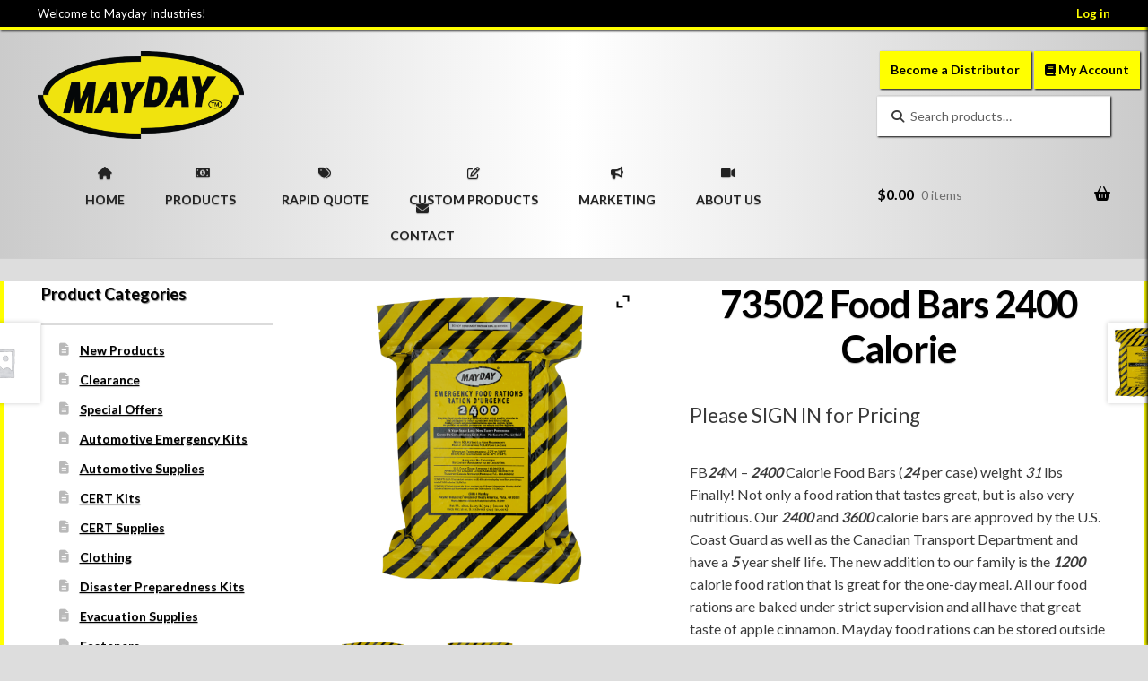

--- FILE ---
content_type: text/html; charset=UTF-8
request_url: https://www.maydaysupplies.com/product/fb24m-2400-calorie-food-bars/
body_size: 26434
content:
<!doctype html>
<html lang="en-US">
<head>
<meta charset="UTF-8">
<meta name="viewport" content="width=device-width, initial-scale=1">
<link rel="profile" href="https://gmpg.org/xfn/11">
<link rel="pingback" href="https://www.maydaysupplies.com/xmlrpc.php">

<title>73502 Food Bars 2400 Calorie &#8211; Full-Line of Emergency Supplies Personal Custom-Designed Kits Long-term Shelf-life Food &amp; Water &#8211; Mayday Industries</title>
<meta name='robots' content='max-image-preview:large' />
<link rel='dns-prefetch' href='//fonts.googleapis.com' />
<link rel='dns-prefetch' href='//use.fontawesome.com' />
<link rel="alternate" type="application/rss+xml" title="Full-Line of Emergency Supplies Personal Custom-Designed Kits Long-term Shelf-life Food &amp; Water - Mayday Industries &raquo; Feed" href="https://www.maydaysupplies.com/feed/" />
<link rel="alternate" type="application/rss+xml" title="Full-Line of Emergency Supplies Personal Custom-Designed Kits Long-term Shelf-life Food &amp; Water - Mayday Industries &raquo; Comments Feed" href="https://www.maydaysupplies.com/comments/feed/" />
<link rel="alternate" title="oEmbed (JSON)" type="application/json+oembed" href="https://www.maydaysupplies.com/wp-json/oembed/1.0/embed?url=https%3A%2F%2Fwww.maydaysupplies.com%2Fproduct%2Ffb24m-2400-calorie-food-bars%2F" />
<link rel="alternate" title="oEmbed (XML)" type="text/xml+oembed" href="https://www.maydaysupplies.com/wp-json/oembed/1.0/embed?url=https%3A%2F%2Fwww.maydaysupplies.com%2Fproduct%2Ffb24m-2400-calorie-food-bars%2F&#038;format=xml" />
<style id='wp-img-auto-sizes-contain-inline-css'>
img:is([sizes=auto i],[sizes^="auto," i]){contain-intrinsic-size:3000px 1500px}
/*# sourceURL=wp-img-auto-sizes-contain-inline-css */
</style>
<link rel='stylesheet' id='storefront-top-bar-css' href='https://www.maydaysupplies.com/wp-content/plugins/storefront-top-bar/assets/css/storefront-top-bar.css?ver=6.9' media='all' />
<style id='wp-emoji-styles-inline-css'>

	img.wp-smiley, img.emoji {
		display: inline !important;
		border: none !important;
		box-shadow: none !important;
		height: 1em !important;
		width: 1em !important;
		margin: 0 0.07em !important;
		vertical-align: -0.1em !important;
		background: none !important;
		padding: 0 !important;
	}
/*# sourceURL=wp-emoji-styles-inline-css */
</style>
<link rel='stylesheet' id='wp-block-library-css' href='https://www.maydaysupplies.com/wp-includes/css/dist/block-library/style.min.css?ver=6.9' media='all' />
<style id='global-styles-inline-css'>
:root{--wp--preset--aspect-ratio--square: 1;--wp--preset--aspect-ratio--4-3: 4/3;--wp--preset--aspect-ratio--3-4: 3/4;--wp--preset--aspect-ratio--3-2: 3/2;--wp--preset--aspect-ratio--2-3: 2/3;--wp--preset--aspect-ratio--16-9: 16/9;--wp--preset--aspect-ratio--9-16: 9/16;--wp--preset--color--black: #000000;--wp--preset--color--cyan-bluish-gray: #abb8c3;--wp--preset--color--white: #ffffff;--wp--preset--color--pale-pink: #f78da7;--wp--preset--color--vivid-red: #cf2e2e;--wp--preset--color--luminous-vivid-orange: #ff6900;--wp--preset--color--luminous-vivid-amber: #fcb900;--wp--preset--color--light-green-cyan: #7bdcb5;--wp--preset--color--vivid-green-cyan: #00d084;--wp--preset--color--pale-cyan-blue: #8ed1fc;--wp--preset--color--vivid-cyan-blue: #0693e3;--wp--preset--color--vivid-purple: #9b51e0;--wp--preset--gradient--vivid-cyan-blue-to-vivid-purple: linear-gradient(135deg,rgb(6,147,227) 0%,rgb(155,81,224) 100%);--wp--preset--gradient--light-green-cyan-to-vivid-green-cyan: linear-gradient(135deg,rgb(122,220,180) 0%,rgb(0,208,130) 100%);--wp--preset--gradient--luminous-vivid-amber-to-luminous-vivid-orange: linear-gradient(135deg,rgb(252,185,0) 0%,rgb(255,105,0) 100%);--wp--preset--gradient--luminous-vivid-orange-to-vivid-red: linear-gradient(135deg,rgb(255,105,0) 0%,rgb(207,46,46) 100%);--wp--preset--gradient--very-light-gray-to-cyan-bluish-gray: linear-gradient(135deg,rgb(238,238,238) 0%,rgb(169,184,195) 100%);--wp--preset--gradient--cool-to-warm-spectrum: linear-gradient(135deg,rgb(74,234,220) 0%,rgb(151,120,209) 20%,rgb(207,42,186) 40%,rgb(238,44,130) 60%,rgb(251,105,98) 80%,rgb(254,248,76) 100%);--wp--preset--gradient--blush-light-purple: linear-gradient(135deg,rgb(255,206,236) 0%,rgb(152,150,240) 100%);--wp--preset--gradient--blush-bordeaux: linear-gradient(135deg,rgb(254,205,165) 0%,rgb(254,45,45) 50%,rgb(107,0,62) 100%);--wp--preset--gradient--luminous-dusk: linear-gradient(135deg,rgb(255,203,112) 0%,rgb(199,81,192) 50%,rgb(65,88,208) 100%);--wp--preset--gradient--pale-ocean: linear-gradient(135deg,rgb(255,245,203) 0%,rgb(182,227,212) 50%,rgb(51,167,181) 100%);--wp--preset--gradient--electric-grass: linear-gradient(135deg,rgb(202,248,128) 0%,rgb(113,206,126) 100%);--wp--preset--gradient--midnight: linear-gradient(135deg,rgb(2,3,129) 0%,rgb(40,116,252) 100%);--wp--preset--font-size--small: 14px;--wp--preset--font-size--medium: 23px;--wp--preset--font-size--large: 26px;--wp--preset--font-size--x-large: 42px;--wp--preset--font-size--normal: 16px;--wp--preset--font-size--huge: 37px;--wp--preset--spacing--20: 0.44rem;--wp--preset--spacing--30: 0.67rem;--wp--preset--spacing--40: 1rem;--wp--preset--spacing--50: 1.5rem;--wp--preset--spacing--60: 2.25rem;--wp--preset--spacing--70: 3.38rem;--wp--preset--spacing--80: 5.06rem;--wp--preset--shadow--natural: 6px 6px 9px rgba(0, 0, 0, 0.2);--wp--preset--shadow--deep: 12px 12px 50px rgba(0, 0, 0, 0.4);--wp--preset--shadow--sharp: 6px 6px 0px rgba(0, 0, 0, 0.2);--wp--preset--shadow--outlined: 6px 6px 0px -3px rgb(255, 255, 255), 6px 6px rgb(0, 0, 0);--wp--preset--shadow--crisp: 6px 6px 0px rgb(0, 0, 0);}:root :where(.is-layout-flow) > :first-child{margin-block-start: 0;}:root :where(.is-layout-flow) > :last-child{margin-block-end: 0;}:root :where(.is-layout-flow) > *{margin-block-start: 24px;margin-block-end: 0;}:root :where(.is-layout-constrained) > :first-child{margin-block-start: 0;}:root :where(.is-layout-constrained) > :last-child{margin-block-end: 0;}:root :where(.is-layout-constrained) > *{margin-block-start: 24px;margin-block-end: 0;}:root :where(.is-layout-flex){gap: 24px;}:root :where(.is-layout-grid){gap: 24px;}body .is-layout-flex{display: flex;}.is-layout-flex{flex-wrap: wrap;align-items: center;}.is-layout-flex > :is(*, div){margin: 0;}body .is-layout-grid{display: grid;}.is-layout-grid > :is(*, div){margin: 0;}.has-black-color{color: var(--wp--preset--color--black) !important;}.has-cyan-bluish-gray-color{color: var(--wp--preset--color--cyan-bluish-gray) !important;}.has-white-color{color: var(--wp--preset--color--white) !important;}.has-pale-pink-color{color: var(--wp--preset--color--pale-pink) !important;}.has-vivid-red-color{color: var(--wp--preset--color--vivid-red) !important;}.has-luminous-vivid-orange-color{color: var(--wp--preset--color--luminous-vivid-orange) !important;}.has-luminous-vivid-amber-color{color: var(--wp--preset--color--luminous-vivid-amber) !important;}.has-light-green-cyan-color{color: var(--wp--preset--color--light-green-cyan) !important;}.has-vivid-green-cyan-color{color: var(--wp--preset--color--vivid-green-cyan) !important;}.has-pale-cyan-blue-color{color: var(--wp--preset--color--pale-cyan-blue) !important;}.has-vivid-cyan-blue-color{color: var(--wp--preset--color--vivid-cyan-blue) !important;}.has-vivid-purple-color{color: var(--wp--preset--color--vivid-purple) !important;}.has-black-background-color{background-color: var(--wp--preset--color--black) !important;}.has-cyan-bluish-gray-background-color{background-color: var(--wp--preset--color--cyan-bluish-gray) !important;}.has-white-background-color{background-color: var(--wp--preset--color--white) !important;}.has-pale-pink-background-color{background-color: var(--wp--preset--color--pale-pink) !important;}.has-vivid-red-background-color{background-color: var(--wp--preset--color--vivid-red) !important;}.has-luminous-vivid-orange-background-color{background-color: var(--wp--preset--color--luminous-vivid-orange) !important;}.has-luminous-vivid-amber-background-color{background-color: var(--wp--preset--color--luminous-vivid-amber) !important;}.has-light-green-cyan-background-color{background-color: var(--wp--preset--color--light-green-cyan) !important;}.has-vivid-green-cyan-background-color{background-color: var(--wp--preset--color--vivid-green-cyan) !important;}.has-pale-cyan-blue-background-color{background-color: var(--wp--preset--color--pale-cyan-blue) !important;}.has-vivid-cyan-blue-background-color{background-color: var(--wp--preset--color--vivid-cyan-blue) !important;}.has-vivid-purple-background-color{background-color: var(--wp--preset--color--vivid-purple) !important;}.has-black-border-color{border-color: var(--wp--preset--color--black) !important;}.has-cyan-bluish-gray-border-color{border-color: var(--wp--preset--color--cyan-bluish-gray) !important;}.has-white-border-color{border-color: var(--wp--preset--color--white) !important;}.has-pale-pink-border-color{border-color: var(--wp--preset--color--pale-pink) !important;}.has-vivid-red-border-color{border-color: var(--wp--preset--color--vivid-red) !important;}.has-luminous-vivid-orange-border-color{border-color: var(--wp--preset--color--luminous-vivid-orange) !important;}.has-luminous-vivid-amber-border-color{border-color: var(--wp--preset--color--luminous-vivid-amber) !important;}.has-light-green-cyan-border-color{border-color: var(--wp--preset--color--light-green-cyan) !important;}.has-vivid-green-cyan-border-color{border-color: var(--wp--preset--color--vivid-green-cyan) !important;}.has-pale-cyan-blue-border-color{border-color: var(--wp--preset--color--pale-cyan-blue) !important;}.has-vivid-cyan-blue-border-color{border-color: var(--wp--preset--color--vivid-cyan-blue) !important;}.has-vivid-purple-border-color{border-color: var(--wp--preset--color--vivid-purple) !important;}.has-vivid-cyan-blue-to-vivid-purple-gradient-background{background: var(--wp--preset--gradient--vivid-cyan-blue-to-vivid-purple) !important;}.has-light-green-cyan-to-vivid-green-cyan-gradient-background{background: var(--wp--preset--gradient--light-green-cyan-to-vivid-green-cyan) !important;}.has-luminous-vivid-amber-to-luminous-vivid-orange-gradient-background{background: var(--wp--preset--gradient--luminous-vivid-amber-to-luminous-vivid-orange) !important;}.has-luminous-vivid-orange-to-vivid-red-gradient-background{background: var(--wp--preset--gradient--luminous-vivid-orange-to-vivid-red) !important;}.has-very-light-gray-to-cyan-bluish-gray-gradient-background{background: var(--wp--preset--gradient--very-light-gray-to-cyan-bluish-gray) !important;}.has-cool-to-warm-spectrum-gradient-background{background: var(--wp--preset--gradient--cool-to-warm-spectrum) !important;}.has-blush-light-purple-gradient-background{background: var(--wp--preset--gradient--blush-light-purple) !important;}.has-blush-bordeaux-gradient-background{background: var(--wp--preset--gradient--blush-bordeaux) !important;}.has-luminous-dusk-gradient-background{background: var(--wp--preset--gradient--luminous-dusk) !important;}.has-pale-ocean-gradient-background{background: var(--wp--preset--gradient--pale-ocean) !important;}.has-electric-grass-gradient-background{background: var(--wp--preset--gradient--electric-grass) !important;}.has-midnight-gradient-background{background: var(--wp--preset--gradient--midnight) !important;}.has-small-font-size{font-size: var(--wp--preset--font-size--small) !important;}.has-medium-font-size{font-size: var(--wp--preset--font-size--medium) !important;}.has-large-font-size{font-size: var(--wp--preset--font-size--large) !important;}.has-x-large-font-size{font-size: var(--wp--preset--font-size--x-large) !important;}
/*# sourceURL=global-styles-inline-css */
</style>

<style id='classic-theme-styles-inline-css'>
/*! This file is auto-generated */
.wp-block-button__link{color:#fff;background-color:#32373c;border-radius:9999px;box-shadow:none;text-decoration:none;padding:calc(.667em + 2px) calc(1.333em + 2px);font-size:1.125em}.wp-block-file__button{background:#32373c;color:#fff;text-decoration:none}
/*# sourceURL=/wp-includes/css/classic-themes.min.css */
</style>
<link rel='stylesheet' id='storefront-gutenberg-blocks-css' href='https://www.maydaysupplies.com/wp-content/themes/storefront/assets/css/base/gutenberg-blocks.css?ver=4.6.2' media='all' />
<style id='storefront-gutenberg-blocks-inline-css'>

				.wp-block-button__link:not(.has-text-color) {
					color: #333333;
				}

				.wp-block-button__link:not(.has-text-color):hover,
				.wp-block-button__link:not(.has-text-color):focus,
				.wp-block-button__link:not(.has-text-color):active {
					color: #333333;
				}

				.wp-block-button__link:not(.has-background) {
					background-color: #eeeeee;
				}

				.wp-block-button__link:not(.has-background):hover,
				.wp-block-button__link:not(.has-background):focus,
				.wp-block-button__link:not(.has-background):active {
					border-color: #d5d5d5;
					background-color: #d5d5d5;
				}

				.wc-block-grid__products .wc-block-grid__product .wp-block-button__link {
					background-color: #eeeeee;
					border-color: #eeeeee;
					color: #333333;
				}

				.wp-block-quote footer,
				.wp-block-quote cite,
				.wp-block-quote__citation {
					color: #3a3a3a;
				}

				.wp-block-pullquote cite,
				.wp-block-pullquote footer,
				.wp-block-pullquote__citation {
					color: #3a3a3a;
				}

				.wp-block-image figcaption {
					color: #3a3a3a;
				}

				.wp-block-separator.is-style-dots::before {
					color: #000000;
				}

				.wp-block-file a.wp-block-file__button {
					color: #333333;
					background-color: #eeeeee;
					border-color: #eeeeee;
				}

				.wp-block-file a.wp-block-file__button:hover,
				.wp-block-file a.wp-block-file__button:focus,
				.wp-block-file a.wp-block-file__button:active {
					color: #333333;
					background-color: #d5d5d5;
				}

				.wp-block-code,
				.wp-block-preformatted pre {
					color: #3a3a3a;
				}

				.wp-block-table:not( .has-background ):not( .is-style-stripes ) tbody tr:nth-child(2n) td {
					background-color: #dbdbdb;
				}

				.wp-block-cover .wp-block-cover__inner-container h1:not(.has-text-color),
				.wp-block-cover .wp-block-cover__inner-container h2:not(.has-text-color),
				.wp-block-cover .wp-block-cover__inner-container h3:not(.has-text-color),
				.wp-block-cover .wp-block-cover__inner-container h4:not(.has-text-color),
				.wp-block-cover .wp-block-cover__inner-container h5:not(.has-text-color),
				.wp-block-cover .wp-block-cover__inner-container h6:not(.has-text-color) {
					color: #000000;
				}

				div.wc-block-components-price-slider__range-input-progress,
				.rtl .wc-block-components-price-slider__range-input-progress {
					--range-color: #d35400;
				}

				/* Target only IE11 */
				@media all and (-ms-high-contrast: none), (-ms-high-contrast: active) {
					.wc-block-components-price-slider__range-input-progress {
						background: #d35400;
					}
				}

				.wc-block-components-button:not(.is-link) {
					background-color: #333333;
					color: #ffffff;
				}

				.wc-block-components-button:not(.is-link):hover,
				.wc-block-components-button:not(.is-link):focus,
				.wc-block-components-button:not(.is-link):active {
					background-color: #1a1a1a;
					color: #ffffff;
				}

				.wc-block-components-button:not(.is-link):disabled {
					background-color: #333333;
					color: #ffffff;
				}

				.wc-block-cart__submit-container {
					background-color: #dddddd;
				}

				.wc-block-cart__submit-container::before {
					color: rgba(186,186,186,0.5);
				}

				.wc-block-components-order-summary-item__quantity {
					background-color: #dddddd;
					border-color: #3a3a3a;
					box-shadow: 0 0 0 2px #dddddd;
					color: #3a3a3a;
				}
			
/*# sourceURL=storefront-gutenberg-blocks-inline-css */
</style>
<style id='font-awesome-svg-styles-default-inline-css'>
.svg-inline--fa {
  display: inline-block;
  height: 1em;
  overflow: visible;
  vertical-align: -.125em;
}
/*# sourceURL=font-awesome-svg-styles-default-inline-css */
</style>
<link rel='stylesheet' id='font-awesome-svg-styles-css' href='https://www.maydaysupplies.com/wp-content/uploads/font-awesome/v6.4.2/css/svg-with-js.css' media='all' />
<style id='font-awesome-svg-styles-inline-css'>
   .wp-block-font-awesome-icon svg::before,
   .wp-rich-text-font-awesome-icon svg::before {content: unset;}
/*# sourceURL=font-awesome-svg-styles-inline-css */
</style>
<link rel='stylesheet' id='abcfrggcl-css' href='https://www.maydaysupplies.com/wp-content/plugins/abcfolio-responsive-grid-gallery-custom-links-pro/css/rggcl.css?ver=0.6.9' media='all' />
<link rel='stylesheet' id='contact-form-7-css' href='https://www.maydaysupplies.com/wp-content/plugins/contact-form-7/includes/css/styles.css?ver=6.1.4' media='all' />
<link rel='stylesheet' id='smuzform-public-form-render-css' href='https://www.maydaysupplies.com/wp-content/plugins/contact-form-add/public/assets/css/form-style.css?ver=6.9' media='all' />
<link rel='stylesheet' id='finalTilesGallery_stylesheet-css' href='https://www.maydaysupplies.com/wp-content/plugins/final-tiles-grid-gallery-lite/scripts/ftg.css?ver=3.6.11' media='all' />
<link rel='stylesheet' id='fontawesome_stylesheet-css' href='https://www.maydaysupplies.com/wp-content/plugins/final-tiles-grid-gallery-lite/fonts/font-awesome/css/font-awesome.min.css?ver=6.9' media='all' />
<link rel='stylesheet' id='smart-search-css' href='https://www.maydaysupplies.com/wp-content/plugins/smart-woocommerce-search/assets/dist/css/general.css?ver=2.15.0' media='all' />
<style id='smart-search-inline-css'>
.widget_product_search .smart-search-suggestions .smart-search-post-icon{width:50px;}.widget_product_search .smart-search-view-all{color:#eeee22;}.widget_product_search .smart-search-view-all{background-color:#020202;}.wp-block-search.sws-search-block-product .smart-search-suggestions .smart-search-post-icon{width:50px;}.wp-block-search.sws-search-block-product .smart-search-view-all{color:#eeee22;}.wp-block-search.sws-search-block-product .smart-search-view-all{background-color:#020202;}.widget_search .smart-search-suggestions .smart-search-post-icon{width:50px;}.wp-block-search.sws-search-block-default .smart-search-suggestions .smart-search-post-icon{width:50px;}
/*# sourceURL=smart-search-inline-css */
</style>
<link rel='stylesheet' id='photoswipe-css' href='https://www.maydaysupplies.com/wp-content/plugins/woocommerce/assets/css/photoswipe/photoswipe.min.css?ver=10.4.3' media='all' />
<link rel='stylesheet' id='photoswipe-default-skin-css' href='https://www.maydaysupplies.com/wp-content/plugins/woocommerce/assets/css/photoswipe/default-skin/default-skin.min.css?ver=10.4.3' media='all' />
<style id='woocommerce-inline-inline-css'>
.woocommerce form .form-row .required { visibility: visible; }
/*# sourceURL=woocommerce-inline-inline-css */
</style>
<link rel='stylesheet' id='wordpress-file-upload-style-css' href='https://www.maydaysupplies.com/wp-content/plugins/wp-file-upload/css/wordpress_file_upload_style.css?ver=6.9' media='all' />
<link rel='stylesheet' id='wordpress-file-upload-style-safe-css' href='https://www.maydaysupplies.com/wp-content/plugins/wp-file-upload/css/wordpress_file_upload_style_safe.css?ver=6.9' media='all' />
<link rel='stylesheet' id='wordpress-file-upload-adminbar-style-css' href='https://www.maydaysupplies.com/wp-content/plugins/wp-file-upload/css/wordpress_file_upload_adminbarstyle.css?ver=6.9' media='all' />
<link rel='stylesheet' id='jquery-ui-css-css' href='https://www.maydaysupplies.com/wp-content/plugins/wp-file-upload/vendor/jquery/jquery-ui.min.css?ver=6.9' media='all' />
<link rel='stylesheet' id='jquery-ui-timepicker-addon-css-css' href='https://www.maydaysupplies.com/wp-content/plugins/wp-file-upload/vendor/jquery/jquery-ui-timepicker-addon.min.css?ver=6.9' media='all' />
<link rel='stylesheet' id='megamenu-css' href='https://www.maydaysupplies.com/wp-content/uploads/maxmegamenu/style.css?ver=54a447' media='all' />
<link rel='stylesheet' id='dashicons-css' href='https://www.maydaysupplies.com/wp-includes/css/dashicons.min.css?ver=6.9' media='all' />
<style id='dashicons-inline-css'>
[data-font="Dashicons"]:before {font-family: 'Dashicons' !important;content: attr(data-icon) !important;speak: none !important;font-weight: normal !important;font-variant: normal !important;text-transform: none !important;line-height: 1 !important;font-style: normal !important;-webkit-font-smoothing: antialiased !important;-moz-osx-font-smoothing: grayscale !important;}
/*# sourceURL=dashicons-inline-css */
</style>
<link rel='stylesheet' id='megamenu-google-fonts-css' href='//fonts.googleapis.com/css?family=Lato%3A400%2C700&#038;ver=6.9' media='all' />
<link rel='stylesheet' id='megamenu-genericons-css' href='https://www.maydaysupplies.com/wp-content/plugins/megamenu-pro/icons/genericons/genericons/genericons.css?ver=2.4.4' media='all' />
<link rel='stylesheet' id='megamenu-fontawesome-css' href='https://www.maydaysupplies.com/wp-content/plugins/megamenu-pro/icons/fontawesome/css/font-awesome.min.css?ver=2.4.4' media='all' />
<link rel='stylesheet' id='megamenu-fontawesome5-css' href='https://www.maydaysupplies.com/wp-content/plugins/megamenu-pro/icons/fontawesome5/css/all.min.css?ver=2.4.4' media='all' />
<link rel='stylesheet' id='megamenu-fontawesome6-css' href='https://www.maydaysupplies.com/wp-content/plugins/megamenu-pro/icons/fontawesome6/css/all.min.css?ver=2.4.4' media='all' />
<link rel='stylesheet' id='nextgen-download-gallery-css' href='https://www.maydaysupplies.com/wp-content/plugins/nextgen-download-gallery/static/css/style.css?ver=1.6.2' media='all' />
<link rel='stylesheet' id='storefront-style-css' href='https://www.maydaysupplies.com/wp-content/themes/storefront/style.css?ver=4.6.2' media='all' />
<style id='storefront-style-inline-css'>

			.main-navigation ul li a,
			.site-title a,
			ul.menu li a,
			.site-branding h1 a,
			button.menu-toggle,
			button.menu-toggle:hover,
			.handheld-navigation .dropdown-toggle {
				color: #020202;
			}

			button.menu-toggle,
			button.menu-toggle:hover {
				border-color: #020202;
			}

			.main-navigation ul li a:hover,
			.main-navigation ul li:hover > a,
			.site-title a:hover,
			.site-header ul.menu li.current-menu-item > a {
				color: #434343;
			}

			table:not( .has-background ) th {
				background-color: #d6d6d6;
			}

			table:not( .has-background ) tbody td {
				background-color: #dbdbdb;
			}

			table:not( .has-background ) tbody tr:nth-child(2n) td,
			fieldset,
			fieldset legend {
				background-color: #d9d9d9;
			}

			.site-header,
			.secondary-navigation ul ul,
			.main-navigation ul.menu > li.menu-item-has-children:after,
			.secondary-navigation ul.menu ul,
			.storefront-handheld-footer-bar,
			.storefront-handheld-footer-bar ul li > a,
			.storefront-handheld-footer-bar ul li.search .site-search,
			button.menu-toggle,
			button.menu-toggle:hover {
				background-color: #dddddd;
			}

			p.site-description,
			.site-header,
			.storefront-handheld-footer-bar {
				color: #000000;
			}

			button.menu-toggle:after,
			button.menu-toggle:before,
			button.menu-toggle span:before {
				background-color: #020202;
			}

			h1, h2, h3, h4, h5, h6, .wc-block-grid__product-title {
				color: #000000;
			}

			.widget h1 {
				border-bottom-color: #000000;
			}

			body,
			.secondary-navigation a {
				color: #3a3a3a;
			}

			.widget-area .widget a,
			.hentry .entry-header .posted-on a,
			.hentry .entry-header .post-author a,
			.hentry .entry-header .post-comments a,
			.hentry .entry-header .byline a {
				color: #3f3f3f;
			}

			a {
				color: #d35400;
			}

			a:focus,
			button:focus,
			.button.alt:focus,
			input:focus,
			textarea:focus,
			input[type="button"]:focus,
			input[type="reset"]:focus,
			input[type="submit"]:focus,
			input[type="email"]:focus,
			input[type="tel"]:focus,
			input[type="url"]:focus,
			input[type="password"]:focus,
			input[type="search"]:focus {
				outline-color: #d35400;
			}

			button, input[type="button"], input[type="reset"], input[type="submit"], .button, .widget a.button {
				background-color: #eeeeee;
				border-color: #eeeeee;
				color: #333333;
			}

			button:hover, input[type="button"]:hover, input[type="reset"]:hover, input[type="submit"]:hover, .button:hover, .widget a.button:hover {
				background-color: #d5d5d5;
				border-color: #d5d5d5;
				color: #333333;
			}

			button.alt, input[type="button"].alt, input[type="reset"].alt, input[type="submit"].alt, .button.alt, .widget-area .widget a.button.alt {
				background-color: #333333;
				border-color: #333333;
				color: #ffffff;
			}

			button.alt:hover, input[type="button"].alt:hover, input[type="reset"].alt:hover, input[type="submit"].alt:hover, .button.alt:hover, .widget-area .widget a.button.alt:hover {
				background-color: #1a1a1a;
				border-color: #1a1a1a;
				color: #ffffff;
			}

			.pagination .page-numbers li .page-numbers.current {
				background-color: #c4c4c4;
				color: #303030;
			}

			#comments .comment-list .comment-content .comment-text {
				background-color: #d6d6d6;
			}

			.site-footer {
				background-color: #000000;
				color: #ffffff;
			}

			.site-footer a:not(.button):not(.components-button) {
				color: #ffff00;
			}

			.site-footer .storefront-handheld-footer-bar a:not(.button):not(.components-button) {
				color: #020202;
			}

			.site-footer h1, .site-footer h2, .site-footer h3, .site-footer h4, .site-footer h5, .site-footer h6, .site-footer .widget .widget-title, .site-footer .widget .widgettitle {
				color: #ffffff;
			}

			.page-template-template-homepage.has-post-thumbnail .type-page.has-post-thumbnail .entry-title {
				color: #000000;
			}

			.page-template-template-homepage.has-post-thumbnail .type-page.has-post-thumbnail .entry-content {
				color: #000000;
			}

			@media screen and ( min-width: 768px ) {
				.secondary-navigation ul.menu a:hover {
					color: #191919;
				}

				.secondary-navigation ul.menu a {
					color: #000000;
				}

				.main-navigation ul.menu ul.sub-menu,
				.main-navigation ul.nav-menu ul.children {
					background-color: #cecece;
				}

				.site-header {
					border-bottom-color: #cecece;
				}
			}
/*# sourceURL=storefront-style-inline-css */
</style>
<link rel='stylesheet' id='storefront-icons-css' href='https://www.maydaysupplies.com/wp-content/themes/storefront/assets/css/base/icons.css?ver=4.6.2' media='all' />
<link rel='stylesheet' id='storefront-fonts-css' href='https://fonts.googleapis.com/css?family=Source+Sans+Pro%3A400%2C300%2C300italic%2C400italic%2C600%2C700%2C900&#038;subset=latin%2Clatin-ext&#038;ver=4.6.2' media='all' />
<link rel='stylesheet' id='font-awesome-official-css' href='https://use.fontawesome.com/releases/v6.4.2/css/all.css' media='all' integrity="sha384-blOohCVdhjmtROpu8+CfTnUWham9nkX7P7OZQMst+RUnhtoY/9qemFAkIKOYxDI3" crossorigin="anonymous" />
<link rel='stylesheet' id='wa_wcc_mtree_css_file-css' href='https://www.maydaysupplies.com/wp-content/plugins/woocommerce-product-category-selection-widget/assets/css/mtree.css?ver=6.9' media='all' />
<link rel='stylesheet' id='tablepress-default-css' href='https://www.maydaysupplies.com/wp-content/plugins/tablepress/css/build/default.css?ver=3.2.6' media='all' />
<link rel='stylesheet' id='ywzm-prettyPhoto-css' href='//www.maydaysupplies.com/wp-content/plugins/woocommerce/assets/css/prettyPhoto.css?ver=2.1.1' media='all' />
<style id='ywzm-prettyPhoto-inline-css'>

                    div.pp_woocommerce a.pp_contract, div.pp_woocommerce a.pp_expand{
                        content: unset !important;
                        background-color: white;
                        width: 25px;
                        height: 25px;
                        margin-top: 5px;
						margin-left: 5px;
                    }

                    div.pp_woocommerce a.pp_contract, div.pp_woocommerce a.pp_expand:hover{
                        background-color: white;
                    }
                     div.pp_woocommerce a.pp_contract, div.pp_woocommerce a.pp_contract:hover{
                        background-color: white;
                    }

                    a.pp_expand:before, a.pp_contract:before{
                    content: unset !important;
                    }

                     a.pp_expand .expand-button-hidden svg, a.pp_contract .expand-button-hidden svg{
                       width: 25px;
                       height: 25px;
                       padding: 5px;
					}

					.expand-button-hidden path{
                       fill: black;
					}

                    
/*# sourceURL=ywzm-prettyPhoto-inline-css */
</style>
<link rel='stylesheet' id='ywzm-magnifier-css' href='https://www.maydaysupplies.com/wp-content/plugins/yith-woocommerce-zoom-magnifier/assets/css/yith_magnifier.css?ver=2.1.1' media='all' />
<link rel='stylesheet' id='ywzm_frontend-css' href='https://www.maydaysupplies.com/wp-content/plugins/yith-woocommerce-zoom-magnifier/assets/css/frontend.css?ver=2.1.1' media='all' />
<style id='ywzm_frontend-inline-css'>

                    #slider-prev, #slider-next {
                        background-color: white;
                        border: 2px solid black;
                        width:25px !important;
                        height:25px !important;
                    }

                    .yith_slider_arrow span{
                        width:25px !important;
                        height:25px !important;
                    }
                    
                    #slider-prev:hover, #slider-next:hover {
                        background-color: white;
                        border: 2px solid black;
                    }
                    
                   .thumbnails.slider path:hover {
                        fill:black;
                    }
                    
                    .thumbnails.slider path {
                        fill:black;
                        width:25px !important;
                        height:25px !important;
                    }

                    .thumbnails.slider svg {
                       width: 22px;
                       height: 22px;
                    }

                    
                    a.yith_expand {
                     position: absolute;
                     z-index: 1000;
                     background-color: white;
                     width: 25px;
                     height: 25px;
                     top: 10px;
                     bottom: initial;
                     left: initial;
                     right: 10px;
                     border-radius: 0%;
                    }

                    .expand-button-hidden svg{
                       width: 25px;
                       height: 25px;
					}

					.expand-button-hidden path{
                       fill: black;
					}
                    
/*# sourceURL=ywzm_frontend-inline-css */
</style>
<link rel='stylesheet' id='storefront-woocommerce-style-css' href='https://www.maydaysupplies.com/wp-content/themes/storefront/assets/css/woocommerce/woocommerce.css?ver=4.6.2' media='all' />
<style id='storefront-woocommerce-style-inline-css'>
@font-face {
				font-family: star;
				src: url(https://www.maydaysupplies.com/wp-content/plugins/woocommerce/assets/fonts/star.eot);
				src:
					url(https://www.maydaysupplies.com/wp-content/plugins/woocommerce/assets/fonts/star.eot?#iefix) format("embedded-opentype"),
					url(https://www.maydaysupplies.com/wp-content/plugins/woocommerce/assets/fonts/star.woff) format("woff"),
					url(https://www.maydaysupplies.com/wp-content/plugins/woocommerce/assets/fonts/star.ttf) format("truetype"),
					url(https://www.maydaysupplies.com/wp-content/plugins/woocommerce/assets/fonts/star.svg#star) format("svg");
				font-weight: 400;
				font-style: normal;
			}
			@font-face {
				font-family: WooCommerce;
				src: url(https://www.maydaysupplies.com/wp-content/plugins/woocommerce/assets/fonts/WooCommerce.eot);
				src:
					url(https://www.maydaysupplies.com/wp-content/plugins/woocommerce/assets/fonts/WooCommerce.eot?#iefix) format("embedded-opentype"),
					url(https://www.maydaysupplies.com/wp-content/plugins/woocommerce/assets/fonts/WooCommerce.woff) format("woff"),
					url(https://www.maydaysupplies.com/wp-content/plugins/woocommerce/assets/fonts/WooCommerce.ttf) format("truetype"),
					url(https://www.maydaysupplies.com/wp-content/plugins/woocommerce/assets/fonts/WooCommerce.svg#WooCommerce) format("svg");
				font-weight: 400;
				font-style: normal;
			}

			a.cart-contents,
			.site-header-cart .widget_shopping_cart a {
				color: #020202;
			}

			a.cart-contents:hover,
			.site-header-cart .widget_shopping_cart a:hover,
			.site-header-cart:hover > li > a {
				color: #434343;
			}

			table.cart td.product-remove,
			table.cart td.actions {
				border-top-color: #dddddd;
			}

			.storefront-handheld-footer-bar ul li.cart .count {
				background-color: #020202;
				color: #dddddd;
				border-color: #dddddd;
			}

			.woocommerce-tabs ul.tabs li.active a,
			ul.products li.product .price,
			.onsale,
			.wc-block-grid__product-onsale,
			.widget_search form:before,
			.widget_product_search form:before {
				color: #3a3a3a;
			}

			.woocommerce-breadcrumb a,
			a.woocommerce-review-link,
			.product_meta a {
				color: #3f3f3f;
			}

			.wc-block-grid__product-onsale,
			.onsale {
				border-color: #3a3a3a;
			}

			.star-rating span:before,
			.quantity .plus, .quantity .minus,
			p.stars a:hover:after,
			p.stars a:after,
			.star-rating span:before,
			#payment .payment_methods li input[type=radio]:first-child:checked+label:before {
				color: #d35400;
			}

			.widget_price_filter .ui-slider .ui-slider-range,
			.widget_price_filter .ui-slider .ui-slider-handle {
				background-color: #d35400;
			}

			.order_details {
				background-color: #d6d6d6;
			}

			.order_details > li {
				border-bottom: 1px dotted #c1c1c1;
			}

			.order_details:before,
			.order_details:after {
				background: -webkit-linear-gradient(transparent 0,transparent 0),-webkit-linear-gradient(135deg,#d6d6d6 33.33%,transparent 33.33%),-webkit-linear-gradient(45deg,#d6d6d6 33.33%,transparent 33.33%)
			}

			#order_review {
				background-color: #dddddd;
			}

			#payment .payment_methods > li .payment_box,
			#payment .place-order {
				background-color: #d8d8d8;
			}

			#payment .payment_methods > li:not(.woocommerce-notice) {
				background-color: #d3d3d3;
			}

			#payment .payment_methods > li:not(.woocommerce-notice):hover {
				background-color: #cecece;
			}

			.woocommerce-pagination .page-numbers li .page-numbers.current {
				background-color: #c4c4c4;
				color: #303030;
			}

			.wc-block-grid__product-onsale,
			.onsale,
			.woocommerce-pagination .page-numbers li .page-numbers:not(.current) {
				color: #3a3a3a;
			}

			p.stars a:before,
			p.stars a:hover~a:before,
			p.stars.selected a.active~a:before {
				color: #3a3a3a;
			}

			p.stars.selected a.active:before,
			p.stars:hover a:before,
			p.stars.selected a:not(.active):before,
			p.stars.selected a.active:before {
				color: #d35400;
			}

			.single-product div.product .woocommerce-product-gallery .woocommerce-product-gallery__trigger {
				background-color: #eeeeee;
				color: #333333;
			}

			.single-product div.product .woocommerce-product-gallery .woocommerce-product-gallery__trigger:hover {
				background-color: #d5d5d5;
				border-color: #d5d5d5;
				color: #333333;
			}

			.button.added_to_cart:focus,
			.button.wc-forward:focus {
				outline-color: #d35400;
			}

			.added_to_cart,
			.site-header-cart .widget_shopping_cart a.button,
			.wc-block-grid__products .wc-block-grid__product .wp-block-button__link {
				background-color: #eeeeee;
				border-color: #eeeeee;
				color: #333333;
			}

			.added_to_cart:hover,
			.site-header-cart .widget_shopping_cart a.button:hover,
			.wc-block-grid__products .wc-block-grid__product .wp-block-button__link:hover {
				background-color: #d5d5d5;
				border-color: #d5d5d5;
				color: #333333;
			}

			.added_to_cart.alt, .added_to_cart, .widget a.button.checkout {
				background-color: #333333;
				border-color: #333333;
				color: #ffffff;
			}

			.added_to_cart.alt:hover, .added_to_cart:hover, .widget a.button.checkout:hover {
				background-color: #1a1a1a;
				border-color: #1a1a1a;
				color: #ffffff;
			}

			.button.loading {
				color: #eeeeee;
			}

			.button.loading:hover {
				background-color: #eeeeee;
			}

			.button.loading:after {
				color: #333333;
			}

			@media screen and ( min-width: 768px ) {
				.site-header-cart .widget_shopping_cart,
				.site-header .product_list_widget li .quantity {
					color: #000000;
				}

				.site-header-cart .widget_shopping_cart .buttons,
				.site-header-cart .widget_shopping_cart .total {
					background-color: #d3d3d3;
				}

				.site-header-cart .widget_shopping_cart {
					background-color: #cecece;
				}
			}
				.storefront-product-pagination a {
					color: #3a3a3a;
					background-color: #dddddd;
				}
				.storefront-sticky-add-to-cart {
					color: #3a3a3a;
					background-color: #dddddd;
				}

				.storefront-sticky-add-to-cart a:not(.button) {
					color: #020202;
				}
/*# sourceURL=storefront-woocommerce-style-inline-css */
</style>
<link rel='stylesheet' id='storefront-woocommerce-brands-style-css' href='https://www.maydaysupplies.com/wp-content/themes/storefront/assets/css/woocommerce/extensions/brands.css?ver=4.6.2' media='all' />
<link rel='stylesheet' id='custom-css-css' href='https://www.maydaysupplies.com/wp-content/plugins/theme-customisations-master/custom/style.css?ver=6.9' media='all' />
<link rel='stylesheet' id='cart-tab-styles-storefront-css' href='https://www.maydaysupplies.com/wp-content/plugins/woocommerce-cart-tab/includes/../assets/css/style-storefront.css?ver=1.1.1' media='all' />
<style id='cart-tab-styles-storefront-inline-css'>

			.woocommerce-cart-tab-container {
				background-color: #e7e7e7;
			}

			.woocommerce-cart-tab,
			.woocommerce-cart-tab-container .widget_shopping_cart .widgettitle,
			.woocommerce-cart-tab-container .widget_shopping_cart .buttons {
				background-color: #f1f1f1;
			}

			.woocommerce-cart-tab,
			.woocommerce-cart-tab:hover {
				color: #e7e7e7;
			}

			.woocommerce-cart-tab-container .widget_shopping_cart {
				color: #000000;
			}

			.woocommerce-cart-tab-container .widget_shopping_cart a:not(.button),
			.woocommerce-cart-tab-container .widget_shopping_cart .widgettitle {
				color: #020202;
			}

			.woocommerce-cart-tab__contents {
				background-color: #333333;
				color: #ffffff;
			}

			.woocommerce-cart-tab__icon-bag {
				fill: #020202;
			}
/*# sourceURL=cart-tab-styles-storefront-inline-css */
</style>
<link rel='stylesheet' id='font-awesome-official-v4shim-css' href='https://use.fontawesome.com/releases/v6.4.2/css/v4-shims.css' media='all' integrity="sha384-IqMDcR2qh8kGcGdRrxwop5R2GiUY5h8aDR/LhYxPYiXh3sAAGGDkFvFqWgFvTsTd" crossorigin="anonymous" />
<!--n2css--><!--n2js--><script src="https://www.maydaysupplies.com/wp-includes/js/jquery/jquery.min.js?ver=3.7.1" id="jquery-core-js"></script>
<script src="https://www.maydaysupplies.com/wp-includes/js/jquery/jquery-migrate.min.js?ver=3.4.1" id="jquery-migrate-js"></script>
<script src="https://www.maydaysupplies.com/wp-content/plugins/woocommerce-incremental-product-quantities/assets/js/ipq_input_value_validation.js?ver=6.9" id="ipq_validation-js"></script>
<script src="https://www.maydaysupplies.com/wp-content/plugins/woocommerce/assets/js/jquery-blockui/jquery.blockUI.min.js?ver=2.7.0-wc.10.4.3" id="wc-jquery-blockui-js" data-wp-strategy="defer"></script>
<script id="wc-add-to-cart-js-extra">
var wc_add_to_cart_params = {"ajax_url":"/wp-admin/admin-ajax.php","wc_ajax_url":"/?wc-ajax=%%endpoint%%","i18n_view_cart":"View cart","cart_url":"https://www.maydaysupplies.com/cart/","is_cart":"","cart_redirect_after_add":"no"};
//# sourceURL=wc-add-to-cart-js-extra
</script>
<script src="https://www.maydaysupplies.com/wp-content/plugins/woocommerce/assets/js/frontend/add-to-cart.min.js?ver=10.4.3" id="wc-add-to-cart-js" data-wp-strategy="defer"></script>
<script src="https://www.maydaysupplies.com/wp-content/plugins/woocommerce/assets/js/zoom/jquery.zoom.min.js?ver=1.7.21-wc.10.4.3" id="wc-zoom-js" defer data-wp-strategy="defer"></script>
<script src="https://www.maydaysupplies.com/wp-content/plugins/woocommerce/assets/js/flexslider/jquery.flexslider.min.js?ver=2.7.2-wc.10.4.3" id="wc-flexslider-js" defer data-wp-strategy="defer"></script>
<script src="https://www.maydaysupplies.com/wp-content/plugins/woocommerce/assets/js/photoswipe/photoswipe.min.js?ver=4.1.1-wc.10.4.3" id="wc-photoswipe-js" defer data-wp-strategy="defer"></script>
<script src="https://www.maydaysupplies.com/wp-content/plugins/woocommerce/assets/js/photoswipe/photoswipe-ui-default.min.js?ver=4.1.1-wc.10.4.3" id="wc-photoswipe-ui-default-js" defer data-wp-strategy="defer"></script>
<script id="wc-single-product-js-extra">
var wc_single_product_params = {"i18n_required_rating_text":"Please select a rating","i18n_rating_options":["1 of 5 stars","2 of 5 stars","3 of 5 stars","4 of 5 stars","5 of 5 stars"],"i18n_product_gallery_trigger_text":"View full-screen image gallery","review_rating_required":"yes","flexslider":{"rtl":false,"animation":"slide","smoothHeight":true,"directionNav":false,"controlNav":"thumbnails","slideshow":false,"animationSpeed":500,"animationLoop":false,"allowOneSlide":false},"zoom_enabled":"1","zoom_options":[],"photoswipe_enabled":"1","photoswipe_options":{"shareEl":false,"closeOnScroll":false,"history":false,"hideAnimationDuration":0,"showAnimationDuration":0},"flexslider_enabled":"1"};
//# sourceURL=wc-single-product-js-extra
</script>
<script src="https://www.maydaysupplies.com/wp-content/plugins/woocommerce/assets/js/frontend/single-product.min.js?ver=10.4.3" id="wc-single-product-js" defer data-wp-strategy="defer"></script>
<script src="https://www.maydaysupplies.com/wp-content/plugins/woocommerce/assets/js/js-cookie/js.cookie.min.js?ver=2.1.4-wc.10.4.3" id="wc-js-cookie-js" defer data-wp-strategy="defer"></script>
<script id="woocommerce-js-extra">
var woocommerce_params = {"ajax_url":"/wp-admin/admin-ajax.php","wc_ajax_url":"/?wc-ajax=%%endpoint%%","i18n_password_show":"Show password","i18n_password_hide":"Hide password"};
//# sourceURL=woocommerce-js-extra
</script>
<script src="https://www.maydaysupplies.com/wp-content/plugins/woocommerce/assets/js/frontend/woocommerce.min.js?ver=10.4.3" id="woocommerce-js" defer data-wp-strategy="defer"></script>
<script src="https://www.maydaysupplies.com/wp-content/plugins/wp-file-upload/js/wordpress_file_upload_functions.js?ver=6.9" id="wordpress_file_upload_script-js"></script>
<script src="https://www.maydaysupplies.com/wp-includes/js/jquery/ui/core.min.js?ver=1.13.3" id="jquery-ui-core-js"></script>
<script src="https://www.maydaysupplies.com/wp-includes/js/jquery/ui/datepicker.min.js?ver=1.13.3" id="jquery-ui-datepicker-js"></script>
<script id="jquery-ui-datepicker-js-after">
jQuery(function(jQuery){jQuery.datepicker.setDefaults({"closeText":"Close","currentText":"Today","monthNames":["January","February","March","April","May","June","July","August","September","October","November","December"],"monthNamesShort":["Jan","Feb","Mar","Apr","May","Jun","Jul","Aug","Sep","Oct","Nov","Dec"],"nextText":"Next","prevText":"Previous","dayNames":["Sunday","Monday","Tuesday","Wednesday","Thursday","Friday","Saturday"],"dayNamesShort":["Sun","Mon","Tue","Wed","Thu","Fri","Sat"],"dayNamesMin":["S","M","T","W","T","F","S"],"dateFormat":"MM d, yy","firstDay":0,"isRTL":false});});
//# sourceURL=jquery-ui-datepicker-js-after
</script>
<script src="https://www.maydaysupplies.com/wp-content/plugins/wp-file-upload/vendor/jquery/jquery-ui-timepicker-addon.min.js?ver=6.9" id="jquery-ui-timepicker-addon-js-js"></script>
<script src="https://www.maydaysupplies.com/wp-content/plugins/js_composer/assets/js/vendors/woocommerce-add-to-cart.js?ver=8.7.2" id="vc_woocommerce-add-to-cart-js-js"></script>
<script id="wc-cart-fragments-js-extra">
var wc_cart_fragments_params = {"ajax_url":"/wp-admin/admin-ajax.php","wc_ajax_url":"/?wc-ajax=%%endpoint%%","cart_hash_key":"wc_cart_hash_d93b937bd01ac85045fc35b6447b1d0a","fragment_name":"wc_fragments_d93b937bd01ac85045fc35b6447b1d0a","request_timeout":"5000"};
//# sourceURL=wc-cart-fragments-js-extra
</script>
<script src="https://www.maydaysupplies.com/wp-content/plugins/woocommerce/assets/js/frontend/cart-fragments.min.js?ver=10.4.3" id="wc-cart-fragments-js" defer data-wp-strategy="defer"></script>
<script src="https://www.maydaysupplies.com/wp-content/plugins/theme-customisations-master/custom/custom.js?ver=6.9" id="custom-js-js"></script>
<script src="https://www.maydaysupplies.com/wp-content/plugins/woocommerce-cart-tab/includes/../assets/js/cart-tab.min.js?ver=1.1.1" id="cart-tab-script-js"></script>
<script></script><link rel="https://api.w.org/" href="https://www.maydaysupplies.com/wp-json/" /><link rel="alternate" title="JSON" type="application/json" href="https://www.maydaysupplies.com/wp-json/wp/v2/product/1327" /><link rel="EditURI" type="application/rsd+xml" title="RSD" href="https://www.maydaysupplies.com/xmlrpc.php?rsd" />
<link rel="canonical" href="https://www.maydaysupplies.com/product/fb24m-2400-calorie-food-bars/" />
<link rel='shortlink' href='https://www.maydaysupplies.com/?p=1327' />
<script type="text/javascript">!function(){var b=function(){window.__AudioEyeSiteHash = "ddd5f93eafac61a2a15d27fb5eb96a8f"; var a=document.createElement("script");a.src="https://wsmcdn.audioeye.com/aem.js";a.type="text/javascript";a.setAttribute("async","");document.getElementsByTagName("body")[0].appendChild(a)};"complete"!==document.readyState?window.addEventListener?window.addEventListener("load",b):window.attachEvent&&window.attachEvent("onload",b):b()}();</script>
<!-- WP Menubar 5.9.4: start CSS -->
<link rel="stylesheet" href="https://www.maydaysupplies.com/wp-content/plugins/menubar/templates/Basic_46/b-red.css" type="text/css" media="screen" />
<!-- WP Menubar 5.9.4: end CSS -->
<meta name="generator" content="Customized By Yellow Pencil Plugin" />
	<noscript><style>.woocommerce-product-gallery{ opacity: 1 !important; }</style></noscript>
			<style type="text/css">
			.woa-top-bar-wrap, .woa-top-bar .block .widget_nav_menu ul li .sub-menu { background: #000000; } .woa-top-bar .block .widget_nav_menu ul li .sub-menu li a:hover { background: #000000 } .woa-top-bar-wrap * { color: #ffffff; } .woa-top-bar-wrap a, .woa-top-bar-wrap .widget_nav_menu li.current-menu-item > a { color: #ffff00 !important; } .woa-top-bar-wrap a:hover { opacity: 0.9; }
		</style>
		<meta name="generator" content="Powered by WPBakery Page Builder - drag and drop page builder for WordPress."/>
<style id="custom-background-css">
body.custom-background { background-color: #dddddd; }
</style>
	<link rel="icon" href="https://www.maydaysupplies.com/wp-content/uploads/2020/12/Favicon.png" sizes="32x32" />
<link rel="icon" href="https://www.maydaysupplies.com/wp-content/uploads/2020/12/Favicon.png" sizes="192x192" />
<link rel="apple-touch-icon" href="https://www.maydaysupplies.com/wp-content/uploads/2020/12/Favicon.png" />
<meta name="msapplication-TileImage" content="https://www.maydaysupplies.com/wp-content/uploads/2020/12/Favicon.png" />
		<style id="wp-custom-css">
			.posted-on,.post-author{
	display: none !important;
}

.secondary-navigation .menu{
	margin-right: -100px;
}

@media (min-width: 768px) {
	.col-full {
    max-width: 85em;
	}
}

.entry-content img{
	height: 100% !important;
	margin-top: 0px !important;
	width: 100% !important;
}

/************MISC*************/ /* Change Site Font */ h1, h2, h3, h4, h5, h6, body, button, input, textarea, mega-menu { font-family: 'Lato', sans-serif; } /* Titles */ h1, h2, h3, h4, h5, h6 { font-weight:700; text-shadow:rgba(0, 0, 0, 0.3) 0px 1px 1px; color: #00000; text-align: center; } /* Link Styling */ a:link{ font-weight:600; } a:visited{ font-weight:600; } a:hover{ font-weight:600; } a:active{ font-weight:600; } /***********HEADER************/ /* Header Div */ #masthead{ background: linear-gradient(to right, #cbcbcb 0%,#ffffff 50%,#cbcbcb 100%); padding-bottom: 30px; margin-top: 15px; margin-bottom: 25px; } /* Top Bar */ #page .woa-top-bar-wrap{ position:fixed !important; z-index:1000; width:100%; border-bottom-style:solid; border-bottom-width:4px; border-bottom-color:#ffff00; height:34px; box-shadow:1px 1px 2px 0px } /* Site Logo & Tagline */ .site-logo-anchor .site-description{ position:absolute !important; margin-left:0px; box-sizing:content-box; width:310px; max-width:310px; font-weight:700; top:0px; bottom:auto; right:auto; left:350px; text-shadow:rgba(0, 0, 0, 0.3) 0px 1px 1px; font-style:italic; text-align:center; font-size:18px; } /* Search Bar */ #masthead .site-search .woocommerce-product-search{ box-shadow:1px 1px 2px 0px; top: 50px; } /* Search Bar Styling */ #masthead .site-search .woocommerce-product-search input[type=search]{ background-color:#ffffff; } /* Menu 2 */ #masthead ul#menu-email-signup a{ background-color:#FFFF00 !important; font-weight:700; box-shadow:1px 1px 2px 0px; left:245px; position:relative; } /* Main Navigation */ .mega-menu { text-shadow:rgba(0, 0, 0, 0.3) 0px 1px 1px; } /* News Bar */ div.newsbartext-r{ margin-top:-25px; background-color: #000; border-top-color: #FFFF00; border-bottom-color: #FFFF00; border-style: solid; border-width: 3px; border-left-width: 0px; border-right-width: 0px; padding-bottom: 0px; padding-top:0px; min-height: 50px; height: 50px; max-height: 70px; box-shadow:1px 1px 2px 0px } /* News Bar Text */ div.newsbartext{ padding-top:2%; padding-bottom:0%; vertical-align: middle; } /***********BODY**************/ /* Cart Tab Hide Images */ .woocommerce-cart-tab-container--right .widget_shopping_cart_content .woocommerce-mini-cart-item img{ display:none; } /* Cart Tab */ .woocommerce-cart-tab-container--right .woocommerce-cart-tab.yp_onscreen{ animation-duration:2s; animation-delay:1s; animation-name:wobble; } /* Cart Tab Background */ .woocommerce-cart-tab-container--right .woocommerce-cart-tab{ box-shadow:0px 0px 4px 1px #020202; background-color:#ffff00; } /* Cart Tab Title */ .woocommerce-cart-tab-container .widget_shopping_cart .widgettitle{ background-color:#ffff00; font-weight:600; text-align:center; } /* Cart Tab Buttons */ .woocommerce-cart-tab-container .widget_shopping_cart .buttons{ background-color:#ffff00; box-shadow:0px 0px 4px 1px #000000; } /* Cart Tab Body */ .woocommerce-cart-tab-container .widget_shopping_cart{ box-shadow:0px 0px 4px 1px #000000; } /* Cart Tab Item */ .woocommerce-cart-tab-container .widget_shopping_cart ul.product_list_widget{ font-size:12px; background-color:#ffffff; } /* Cart Tab Total */ .woocommerce-cart-tab-container .widget_shopping_cart .total{ font-size:20px; color:#020202; } /* Cart Tab View Cart Button */ .woocommerce-cart-tab-container .widget .widget_shopping_cart_content .woocommerce-mini-cart__buttons .wc-forward:nth-child(1){ background-color:#FFF; } /* Slider */ #n2-ss-10{ border-bottom-style:solid; border-bottom-width:4px !important; border-bottom-color:#ffff00 !important; box-shadow:1px 1px 2px 0px } /* Slider Text */ .n2-grab .n2-ow .n2-ow .n2-ss-slide-active .n2-ow .n2-ow .n2-ow{ text-shadow:rgba(0, 0, 0, 0.3) 0px 1px 1px; } /* Main Body */ #content{ background: linear-gradient(to right, #cbcbcb 0%,#ffffff 50%,#cbcbcb 100%); } /* Content Background */ /* HIDDEN ON INDEX */ #content .col-full{ background-color:#ffffff; border-left-style:solid; border-left-color:#FFFF00; border-right-style:solid; border-right-color:#FFFF00; box-shadow:0px 14px 6px 1px #8e8f94; border-right-width:4px; border-left-width:4px; } /* 3 Image Carosal */ /* LEFT */ .promo-col .vc_column-inner .wpb_wrapper .n2-ss-slider-align-visible .n2-padding .n2-ss-loaded .n2-ow:nth-child(1) .n2-ow:nth-child(1) .n2-ow:nth-child(1) .n2-ss-slide-active .n2-ow:nth-child(1) .n2-ss-layer-needsize:nth-child(1) .n2-ow{ box-shadow:1px 1px 2px 0px #000; } /* CENTER */ .n2-ss-slide-active .n2-ow .n2-ss-layer-needsize .n2-ow .n2-ow{ box-shadow:1px 1px 2px 0px #000; } /* RIGHT */ .promo-col .vc_column-inner .wpb_wrapper .n2-ss-slider-align-visible .n2-padding .n2-ss-loaded .n2-ow:nth-child(1) .n2-ow:nth-child(1) .n2-ow:nth-child(1) .n2-ss-slide-active .n2-ow:nth-child(1) .n2-ss-layer-needsize:nth-child(3) .n2-ow{ box-shadow:1px 1px 2px 0px #000; } /* Product Category Div */ .vc_custom_1517522293418 h4{ font-weight:600; } /* Product Category Div Left */ .vc_custom_1517522293418 .vc_sep_holder_l .vc_sep_line{ box-shadow:1px 1px 2px 0px; } /* Product Category Div Rght */ .vc_custom_1517522293418 .vc_sep_holder_r .vc_sep_line{ box-shadow:1px 1px 2px 0px; } /* Custom Products Box */ .entry-content .vc_row:nth-child(8) .vc_column_container:nth-child(1) .vc_column-inner .wpb_wrapper:nth-child(1) .vc_general{ font-weight:700; color:#020202; font-size:13px; text-align:center; background-color:#ffff00 !important; box-shadow:1px 1px 2px 0px; } /* Product Category Box */ ul#menu-product-categories .menu-item{ margin-left:20px; } /* Product Category Box Text */ ul#menu-product-categories a{ font-weight:600; text-shadow:rgba(0, 0, 0, 0.3) 0px 1px 1px; } /* Form Background */ #nf-form-11-cont { background-color: #ffff00; padding: 15px; box-shadow: 0px 3px 5px #444; border-radius: 9px; } /* Store Notice */ body .woocommerce-store-notice{ background-color:#020202; color:#ffffff; border-top-color:#ffff00; border-top-style:solid; border-top-width:4px; } /***********CAT PAGE**********/ /* Breadcrumbs */ #content .woocommerce-breadcrumb{ position:relative; background-color:#020202; top:-25px; font-family:'Source Sans Pro', Sans-Serif !important; font-weight:600; color:#ffff00; border-top-width:4px !important; border-top-style:solid; border-bottom-style:solid; border-bottom-width:4px; box-shadow:1px 0px 10px 0px #000000;} /* Breadcrumbs Root */ .woocommerce-breadcrumb a{ color:#ffff00; } /* Page Title */ .entry-header .entry-title{ text-align:center; font-weight:600; text-shadow:rgba(0, 0, 0, 0.5) 1px 1px 1px; } /* Cat Buttons */ .vc_column_container .vc_column-inner .wpb_wrapper .vc_btn3-center .vc_general{ background-image:none; background-color:#ffff00 !important; color:#020202; font-weight:600; box-shadow:1px 1px 4px 0px #000000 !important; } /* Image Downloader Buttons */ .vc_btn3-inline .vc_general{ background-color:#ffff00 !important; box-shadow:1px 1px 4px 0px #000000 !important; color:#020202 !important; } .ngg-download-frm input[type=button]{ background-color:#ffff00 !important; box-shadow:1px 1px 4px 0px #000000 !important; color:#020202 !important; margin-left: 5px; } .ngg-download-frm input[type=submit]{ background-color:#ffff00 !important; box-shadow:1px 1px 4px 0px #000000 !important; color:#020202 !important; } /* Product Cat Title */ .widget-area .widget-title{ font-weight:600; text-align:left; font-size:18px; color:#020202; text-shadow:rgba(0, 0, 0, 0.5) 1px 1px 1px; border-bottom-style:solid; border-bottom-width:2px; border-bottom-color:#dbdbdb; } /* Product Cat Link Text */ ul#menu-product-categories a{ color:#020202; } /* Product Thumbnail Container*/ ul.products li.product{ background-color:#FFF; padding-left:10px; padding-right:10px; padding-bottom:10px; font-size:16px; border-top-style:solid; border-bottom-style:solid; border-left-style:solid; border-right-style:solid; border-top-width:1px; border-bottom-width:1px; border-left-width:1px; border-right-width:1px; border-top-color:#020202; border-bottom-color:#020202; border-left-color:#020202; border-right-color:#020202; } /* Product Thumbnail Images */ ul.products li.product img{ } /* Product Title Text */ .products .woocommerce-loop-product__link .woocommerce-loop-product__title{ font-weight:600 !important; font-size:13px; line-height:15px; margin-left:0px !important; } /* Add to Cart Button */ ul.products li.product .button{ font-weight:600; background-color:#ffff00; border-top-style:solid; border-bottom-style:solid; border-left-style:solid; border-right-style:solid; border-top-color:#050000; border-bottom-color:#050000; border-left-color:#050000; border-right-color:#050000; border-top-width:1px; border-bottom-width:1px; border-left-width:1px; border-right-width:1px; box-shadow:1px 1px 2px 0px; } /***********PRODUCT PAGE******/ /* Product Image */ .woocommerce-product-gallery__wrapper img{ height:100% !important; width:100% !important; } /* Hide Bread Crumb Text */ .woocommerce-breadcrumb a:nth-child(3){ display:none; } /* Hide Bread Crumb Icon */ .woocommerce-breadcrumb .breadcrumb-separator:nth-child(4){ display:none; } /* Hide Zoomed Image Text */ .pswp__ui--fit .pswp__caption__center{ visibility:hidden; } /***********FOOTER************/ /* Footer Div*/ .site-footer { color: #FFFFFF; box-shadow:1px 0px 10px 0px #000000; background-image:url(https://www.earthquakemanagement.org/wp-content/uploads/2018/02/FOOTER-CautionTape.jpg); background-attachment:local; border-top-style:solid; border-top-width:20px; border-top-color:#000000; } /* Footer Widget Styling */ #colophon .col-full{ background-color:#020202; border-top-left-radius:15%; border-top-right-radius:15%; border-bottom-left-radius:15%; border-bottom-right-radius:15%; box-shadow:1px 0px 10px 0px #000000; } /* Footer Titles */ .footer-widgets .widget .widget-title{ font-weight:600; color: #FFFF00; text-decoration: underline; } /* Copyright Info */ #colophon .site-info{ text-align:center; color: #FFFF00; padding-top:0px; padding-bottom:0px; } /* Copyright Info Text */ #page footer#colophon .col-full .site-info:nth-child(2){ bottom:auto; position:relative; }
/****CUSTOM PRODUCT -BITCOT*******/
.no-pointer-btn button {
	pointer-events: none;
}
/****User ICON TOPBAR -BITCOT******/
.theme_color_usr i::before {
    color: #ff0 !important;
}
.woa-top-bar-wrap a.btn--topbar {
	font-size: 13px;
	background: #FFFF00;
	color: #000 !important;
	padding: 4px 15px;
	border-radius: 4px;
	border: solid 1px #000;
	/* margin-left: 10px; */
}
/**** CART PAGE BitCot ******/
body.woocommerce-cart.woocommerce-page table.cart .product-thumbnail img {
    height: auto !important;
    margin-top: 5px !important;
}
/* Product image - BitCot */
a.yith_magnifier_zoom.woocommerce-main-image img.wp-post-image {
    height: auto !important;
}
/*** FOOTER BitCot ******/
.block.footer-widget-1 a i {
	font-size: 20px !important;
}
.footer-widgets .widget .widget-title, .footer-widgets .widget .widgettitle {
    padding: 0 0 0.5em !important;
    margin-bottom: 0.5em !important;
}
.footer-widgets .widget {
	margin: 0 0 1.7em;
}
/***********CART**************/ /* Cart Product Thumbs */ table.cart .product-thumbnail img{ width:100%; height:100% !important; box-sizing:content-box; min-width:100px; max-width:100px; } /***********CHECK OUT*********/ /* Coupon */ .vc_custom_1497466508615 .vc_column-inner .wpb_text_column .woocommerce .woocommerce-info{ background-color:#020202; box-shadow:1px 0px 5px 0px #000000; border-color:#ffff00; border-style:solid; border-width:4px; } /***********FIREFOX***********/ /* News Bar Text - Firefox */ _:-moz-tree-row(hover), div.newsbartext{ padding-top:0.5%; } /***********MOBILE************/ /***********700px*************/ @media (max-width:700px){ /* Adjust Logo */ .site-logo-anchor img{ width:100%; } /* Adjust News Bar */ div.newsbartext-r{ min-height: 60px; height: 60px; max-height: 60px; } /* Hide Extra Menu */ #mega-toggle-block-1{ display:none !important; } /* Hide Product Cat Widget */ ul#menu-product-categories{ display:none; } /* Hide Years & Need Help? */ .years-in-business, .need-help { display: none; } /* Hide Footer Background */ #colophon{ background-image:none; } }
/******* MOBILE BitCot ******/
@media (min-width: 768px){
	.footer-widgets {
	    padding-top: 1.5em !important;
	}	
}		</style>
		<noscript><style> .wpb_animate_when_almost_visible { opacity: 1; }</style></noscript><style type="text/css">/** Mega Menu CSS: fs **/</style>
<link rel='stylesheet' id='remove-style-meta-css' href='https://www.maydaysupplies.com/wp-content/plugins/wp-author-date-and-meta-remover/css/entrymetastyle.css?ver=1.0' media='all' />
<link rel='stylesheet' id='wc-blocks-style-css' href='https://www.maydaysupplies.com/wp-content/plugins/woocommerce/assets/client/blocks/wc-blocks.css?ver=wc-10.4.3' media='all' />
</head>

<body data-rsssl=1 class="paged wp-singular product-template-default single single-product postid-1327 custom-background wp-custom-logo wp-embed-responsive wp-theme-storefront theme-storefront woocommerce woocommerce-page woocommerce-no-js mega-menu-primary mega-menu-max-mega-menu-1 storefront-secondary-navigation storefront-align-wide left-sidebar woocommerce-active storefront-top-bar-active wpb-js-composer js-comp-ver-8.7.2 vc_responsive">



<div id="page" class="hfeed site">
	
			<div class="woa-top-bar-wrap hide-on-mobile">

				<div class="col-full">

					<section class="woa-top-bar col-2 fix">

						
							
								<section class="block woa-top-bar-1 text-left">
						        	<aside id="text-19" class="widget widget_text">			<div class="textwidget"><p>Welcome to Mayday Industries!</p>
</div>
		</aside>								</section>

					        
						
							
								<section class="block woa-top-bar-2 text-right">
						        	<aside id="text-20" class="widget widget_text">			<div class="textwidget"><p><a href="https://www.maydaysupplies.com/ms-admin/?redirect_to=https%3A%2F%2Fwww.maydaysupplies.com%2Fproduct%2Ffb24m-2400-calorie-food-bars%2F" class="login_logout_class"title="Log in">Log in</a><!-- <a href="https://www.maydaysupplies.com/my-account/">Sign In</a> --></p>
</div>
		</aside>								</section>

					        
						
						<div class="clear"></div>

					</section>

				</div>

			</div>

		
	<header id="masthead" class="site-header" role="banner" style="">

		<div class="col-full">		<a class="skip-link screen-reader-text" href="#site-navigation">Skip to navigation</a>
		<a class="skip-link screen-reader-text" href="#content">Skip to content</a>
				<div class="site-branding">
			<a href="https://www.maydaysupplies.com/" class="custom-logo-link" rel="home"><img width="800" height="342" src="https://www.maydaysupplies.com/wp-content/uploads/2016/08/MaydayLogoNoBG.png" class="custom-logo" alt="Full-Line of Emergency Supplies Personal Custom-Designed Kits Long-term Shelf-life Food &amp; Water &#8211; Mayday Industries" decoding="async" fetchpriority="high" srcset="https://www.maydaysupplies.com/wp-content/uploads/2016/08/MaydayLogoNoBG.png 800w, https://www.maydaysupplies.com/wp-content/uploads/2016/08/MaydayLogoNoBG-416x178.png 416w, https://www.maydaysupplies.com/wp-content/uploads/2016/08/MaydayLogoNoBG-300x128.png 300w, https://www.maydaysupplies.com/wp-content/uploads/2016/08/MaydayLogoNoBG-768x328.png 768w" sizes="(max-width: 800px) 100vw, 800px" /></a>		</div>
					<nav class="secondary-navigation" role="navigation" aria-label="Secondary Navigation">
				<div class="menu-email-signup-container"><ul id="menu-email-signup" class="menu"><li id="menu-item-1371" class="menu-item menu-item-type-post_type menu-item-object-page menu-item-1371"><a href="https://www.maydaysupplies.com/become-a-distributor/">Become a Distributor</a></li>
<li id="menu-item-3647" class="menu-item menu-item-type-post_type menu-item-object-page menu-item-3647"><a href="https://www.maydaysupplies.com/my-account/"><i class="fa fa-book" aria-hidden="true"></i> My Account</a></li>
</ul></div>			</nav><!-- #site-navigation -->
						<div class="site-search">
				<div class="widget woocommerce widget_product_search"><form role="search" method="get" class="woocommerce-product-search" action="https://www.maydaysupplies.com/">
	<label class="screen-reader-text" for="woocommerce-product-search-field-0">Search for:</label>
	<input type="search" id="woocommerce-product-search-field-0" class="search-field" placeholder="Search products&hellip;" value="" name="s" />
	<button type="submit" value="Search" class="">Search</button>
	<input type="hidden" name="post_type" value="product" />
</form>
</div>			</div>
			</div><div class="storefront-primary-navigation"><div class="col-full">		<nav id="site-navigation" class="main-navigation" role="navigation" aria-label="Primary Navigation">
		<button id="site-navigation-menu-toggle" class="menu-toggle" aria-controls="site-navigation" aria-expanded="false"><span>Menu</span></button>
			<div id="mega-menu-wrap-primary" class="mega-menu-wrap"><div class="mega-menu-toggle"><div class="mega-toggle-blocks-left"></div><div class="mega-toggle-blocks-center"></div><div class="mega-toggle-blocks-right"><div class='mega-toggle-block mega-menu-toggle-block mega-toggle-block-1' id='mega-toggle-block-1' tabindex='0'><span class='mega-toggle-label' role='button' aria-expanded='false'><span class='mega-toggle-label-closed'>MENU</span><span class='mega-toggle-label-open'>MENU</span></span></div></div></div><ul id="mega-menu-primary" class="mega-menu max-mega-menu mega-menu-horizontal mega-no-js" data-event="hover_intent" data-effect="fade_up" data-effect-speed="200" data-effect-mobile="disabled" data-effect-speed-mobile="0" data-panel-inner-width="1000px" data-mobile-force-width="false" data-second-click="close" data-document-click="collapse" data-vertical-behaviour="standard" data-breakpoint="600" data-unbind="true" data-mobile-state="collapse_all" data-mobile-direction="vertical" data-hover-intent-timeout="300" data-hover-intent-interval="100" data-overlay-desktop="false" data-overlay-mobile="false"><li class="mega-menu-item mega-menu-item-type-custom mega-menu-item-object-custom mega-align-bottom-left mega-menu-flyout mega-menu-item-16681" id="mega-menu-item-16681"><a class="mega-menu-link" href="/" tabindex="0"><i class="fa fa-home" aria-hidden="true"></i><br>HOME</a></li><li class="mega-menu-item mega-menu-item-type-post_type mega-menu-item-object-page mega-menu-item-home mega-menu-item-has-children mega-menu-megamenu mega-align-bottom-left mega-menu-megamenu mega-menu-item-3285" id="mega-menu-item-3285"><a class="mega-menu-link" href="https://www.maydaysupplies.com/" aria-expanded="false" tabindex="0"><i class="fa fa-money" aria-hidden="true"></i><br>PRODUCTS<span class="mega-indicator" aria-hidden="true"></span></a>
<ul class="mega-sub-menu">
<li class="mega-menu-item mega-menu-item-type-post_type mega-menu-item-object-page mega-menu-column-standard mega-menu-columns-1-of-4 mega-menu-item-3361" style="--columns:4; --span:1" id="mega-menu-item-3361"><a class="mega-menu-link" href="https://www.maydaysupplies.com/automotive-emergency-kits/">Automotive Emergency Kits</a></li><li class="mega-menu-item mega-menu-item-type-post_type mega-menu-item-object-page mega-menu-column-standard mega-menu-columns-1-of-4 mega-menu-item-3256" style="--columns:4; --span:1" id="mega-menu-item-3256"><a class="mega-menu-link" href="https://www.maydaysupplies.com/fire-safety-products">Fire Safety Products</a></li><li class="mega-menu-item mega-menu-item-type-post_type mega-menu-item-object-page mega-menu-column-standard mega-menu-columns-1-of-4 mega-menu-item-3364" style="--columns:4; --span:1" id="mega-menu-item-3364"><a class="mega-menu-link" href="https://www.maydaysupplies.com/outdoor-emergency-kits/">Outdoor Emergency Kits</a></li><li class="mega-menu-item mega-menu-item-type-post_type mega-menu-item-object-page mega-menu-column-standard mega-menu-columns-1-of-4 mega-menu-item-3365" style="--columns:4; --span:1" id="mega-menu-item-3365"><a class="mega-menu-link" href="https://www.maydaysupplies.com/small-emergency-kits/">Small Emergency Kits</a></li><li class="mega-menu-item mega-menu-item-type-post_type mega-menu-item-object-page mega-menu-column-standard mega-menu-columns-1-of-4 mega-menu-clear mega-menu-item-3250" style="--columns:4; --span:1" id="mega-menu-item-3250"><a class="mega-menu-link" href="https://www.maydaysupplies.com/automotive-supplies/">Automotive Supplies</a></li><li class="mega-menu-item mega-menu-item-type-post_type mega-menu-item-object-page mega-menu-column-standard mega-menu-columns-1-of-4 mega-menu-item-3257" style="--columns:4; --span:1" id="mega-menu-item-3257"><a class="mega-menu-link" href="https://www.maydaysupplies.com/first-aid-medical-supplies/">First Aid &#038; Medical Supplies</a></li><li class="mega-menu-item mega-menu-item-type-post_type mega-menu-item-object-page mega-menu-column-standard mega-menu-columns-1-of-4 mega-menu-item-4055" style="--columns:4; --span:1" id="mega-menu-item-4055"><a class="mega-menu-link" href="https://www.maydaysupplies.com/personal-safety-security/">Personal Safety &#038; Security</a></li><li class="mega-menu-item mega-menu-item-type-post_type mega-menu-item-object-page mega-menu-column-standard mega-menu-columns-1-of-4 mega-menu-item-3273" style="--columns:4; --span:1" id="mega-menu-item-3273"><a class="mega-menu-link" href="https://www.maydaysupplies.com/storage-containers-bins-packs/">Storage Containers, Bins &#038; Packs</a></li><li class="mega-menu-item mega-menu-item-type-post_type mega-menu-item-object-page mega-menu-column-standard mega-menu-columns-1-of-4 mega-menu-clear mega-menu-item-3251" style="--columns:4; --span:1" id="mega-menu-item-3251"><a class="mega-menu-link" href="https://www.maydaysupplies.com/cert-kits/">CERT Kits</a></li><li class="mega-menu-item mega-menu-item-type-post_type mega-menu-item-object-page mega-menu-column-standard mega-menu-columns-1-of-4 mega-menu-item-3259" style="--columns:4; --span:1" id="mega-menu-item-3259"><a class="mega-menu-link" href="https://www.maydaysupplies.com/food-water/">Food &#038; Water</a></li><li class="mega-menu-item mega-menu-item-type-post_type mega-menu-item-object-page mega-menu-column-standard mega-menu-columns-1-of-4 mega-menu-item-3265" style="--columns:4; --span:1" id="mega-menu-item-3265"><a class="mega-menu-link" href="https://www.maydaysupplies.com/pet-preparedness-supplies-kits/">Pet Preparedness Supplies &#038; Kits</a></li><li class="mega-menu-item mega-menu-item-type-post_type mega-menu-item-object-page mega-menu-column-standard mega-menu-columns-1-of-4 mega-menu-item-3274" style="--columns:4; --span:1" id="mega-menu-item-3274"><a class="mega-menu-link" href="https://www.maydaysupplies.com/tools-hardware/">Tools &#038; Hardware</a></li><li class="mega-menu-item mega-menu-item-type-post_type mega-menu-item-object-page mega-menu-column-standard mega-menu-columns-1-of-4 mega-menu-clear mega-menu-item-3252" style="--columns:4; --span:1" id="mega-menu-item-3252"><a class="mega-menu-link" href="https://www.maydaysupplies.com/cert-supplies/">CERT Supplies</a></li><li class="mega-menu-item mega-menu-item-type-post_type mega-menu-item-object-page mega-menu-column-standard mega-menu-columns-1-of-4 mega-menu-item-3362" style="--columns:4; --span:1" id="mega-menu-item-3362"><a class="mega-menu-link" href="https://www.maydaysupplies.com/home-emergency-kits/">Home Emergency Kits</a></li><li class="mega-menu-item mega-menu-item-type-post_type mega-menu-item-object-page mega-menu-column-standard mega-menu-columns-1-of-4 mega-menu-item-3267" style="--columns:4; --span:1" id="mega-menu-item-3267"><a class="mega-menu-link" href="https://www.maydaysupplies.com/preparedness-literature-guides/">Preparedness Literature &#038; Guides</a></li><li class="mega-menu-item mega-menu-item-type-post_type mega-menu-item-object-page mega-menu-column-standard mega-menu-columns-1-of-4 mega-menu-item-4090" style="--columns:4; --span:1" id="mega-menu-item-4090"><a class="mega-menu-link" href="https://www.maydaysupplies.com/water/">Water</a></li><li class="mega-menu-item mega-menu-item-type-post_type mega-menu-item-object-page mega-menu-column-standard mega-menu-columns-1-of-4 mega-menu-clear mega-menu-item-4304" style="--columns:4; --span:1" id="mega-menu-item-4304"><a class="mega-menu-link" href="https://www.maydaysupplies.com/clothing/">Clothing</a></li><li class="mega-menu-item mega-menu-item-type-post_type mega-menu-item-object-page mega-menu-column-standard mega-menu-columns-1-of-4 mega-menu-item-3261" style="--columns:4; --span:1" id="mega-menu-item-3261"><a class="mega-menu-link" href="https://www.maydaysupplies.com/hygiene-supplies/">Hygiene Supplies</a></li><li class="mega-menu-item mega-menu-item-type-post_type mega-menu-item-object-page mega-menu-column-standard mega-menu-columns-1-of-4 mega-menu-item-3268" style="--columns:4; --span:1" id="mega-menu-item-3268"><a class="mega-menu-link" href="https://www.maydaysupplies.com/radios-communications/">Radios &#038; Communications</a></li><li class="mega-menu-item mega-menu-item-type-post_type mega-menu-item-object-page mega-menu-column-standard mega-menu-columns-1-of-4 mega-menu-item-3275" style="--columns:4; --span:1" id="mega-menu-item-3275"><a class="mega-menu-link" href="https://www.maydaysupplies.com/water-related-products/">Water Related Products</a></li><li class="mega-menu-item mega-menu-item-type-post_type mega-menu-item-object-page mega-menu-column-standard mega-menu-columns-1-of-4 mega-menu-clear mega-menu-item-4056" style="--columns:4; --span:1" id="mega-menu-item-4056"><a class="mega-menu-link" href="https://www.maydaysupplies.com/customize-these-select-products/">Custom Products</a></li><li class="mega-menu-item mega-menu-item-type-post_type mega-menu-item-object-page mega-menu-column-standard mega-menu-columns-1-of-4 mega-menu-item-3262" style="--columns:4; --span:1" id="mega-menu-item-3262"><a class="mega-menu-link" href="https://www.maydaysupplies.com/ics-misc-supplies/">ICS Triage</a></li><li class="mega-menu-item mega-menu-item-type-post_type mega-menu-item-object-page mega-menu-column-standard mega-menu-columns-1-of-4 mega-menu-item-3269" style="--columns:4; --span:1" id="mega-menu-item-3269"><a class="mega-menu-link" href="https://www.maydaysupplies.com/safety-vests/">Safety Vests</a></li><li class="mega-menu-item mega-menu-item-type-post_type mega-menu-item-object-page mega-menu-column-standard mega-menu-columns-1-of-4 mega-menu-item-3277" style="--columns:4; --span:1" id="mega-menu-item-3277"><a class="mega-menu-link" href="https://www.maydaysupplies.com/weather-related-products/">Weather Related Products</a></li><li class="mega-menu-item mega-menu-item-type-post_type mega-menu-item-object-page mega-menu-column-standard mega-menu-columns-1-of-4 mega-menu-clear mega-menu-item-3264" style="--columns:4; --span:1" id="mega-menu-item-3264"><a class="mega-menu-link" href="https://www.maydaysupplies.com/disaster-preparedness-4/">Disaster Preparedness Kits</a></li><li class="mega-menu-item mega-menu-item-type-post_type mega-menu-item-object-page mega-menu-column-standard mega-menu-columns-1-of-4 mega-menu-item-3263" style="--columns:4; --span:1" id="mega-menu-item-3263"><a class="mega-menu-link" href="https://www.maydaysupplies.com/lighting-heating-2/">Lighting &#038; Heating</a></li><li class="mega-menu-item mega-menu-item-type-post_type mega-menu-item-object-page mega-menu-column-standard mega-menu-columns-1-of-4 mega-menu-item-3270" style="--columns:4; --span:1" id="mega-menu-item-3270"><a class="mega-menu-link" href="https://www.maydaysupplies.com/sanitation-sanitary-supplies/">Sanitation &#038; Sanitary Supplies</a></li><li class="mega-menu-item mega-menu-item-type-widget widget_text mega-menu-column-standard mega-menu-columns-1-of-4 mega-menu-item-text-14" style="--columns:4; --span:1" id="mega-menu-item-text-14">			<div class="textwidget"></div>
		</li><li class="mega-menu-item mega-menu-item-type-post_type mega-menu-item-object-page mega-menu-column-standard mega-menu-columns-1-of-4 mega-menu-clear mega-menu-item-3286" style="--columns:4; --span:1" id="mega-menu-item-3286"><a class="mega-menu-link" href="https://www.maydaysupplies.com/evacuation-supplies/">Evacuation Supplies</a></li><li class="mega-menu-item mega-menu-item-type-post_type mega-menu-item-object-page mega-menu-column-standard mega-menu-columns-1-of-4 mega-menu-item-3363" style="--columns:4; --span:1" id="mega-menu-item-3363"><a class="mega-menu-link" href="https://www.maydaysupplies.com/office-school-emergency-kits/">Office / School Emergency Kits</a></li><li class="mega-menu-item mega-menu-item-type-post_type mega-menu-item-object-page mega-menu-column-standard mega-menu-columns-1-of-4 mega-menu-item-3271" style="--columns:4; --span:1" id="mega-menu-item-3271"><a class="mega-menu-link" href="https://www.maydaysupplies.com/search-rescue-supplies/">Search &#038; Rescue Supplies</a></li><li class="mega-menu-item mega-menu-item-type-widget widget_text mega-menu-column-standard mega-menu-columns-1-of-4 mega-menu-item-text-12" style="--columns:4; --span:1" id="mega-menu-item-text-12">			<div class="textwidget"></div>
		</li><li class="mega-menu-item mega-menu-item-type-post_type mega-menu-item-object-page mega-menu-column-standard mega-menu-columns-1-of-4 mega-menu-clear mega-menu-item-3255" style="--columns:4; --span:1" id="mega-menu-item-3255"><a class="mega-menu-link" href="https://www.maydaysupplies.com/fasteners-2/">Fasteners</a></li><li class="mega-menu-item mega-menu-item-type-post_type mega-menu-item-object-page mega-menu-column-standard mega-menu-columns-1-of-4 mega-menu-item-3678" style="--columns:4; --span:1" id="mega-menu-item-3678"><a class="mega-menu-link" href="https://www.maydaysupplies.com/one-day-emergency-kits/">One Day Emergency Kits</a></li><li class="mega-menu-item mega-menu-item-type-post_type mega-menu-item-object-page mega-menu-column-standard mega-menu-columns-1-of-4 mega-menu-item-3272" style="--columns:4; --span:1" id="mega-menu-item-3272"><a class="mega-menu-link" href="https://www.maydaysupplies.com/shelter-in-place-supplies/">Shelter-in-Place Supplies</a></li><li class="mega-menu-item mega-menu-item-type-widget widget_text mega-menu-column-standard mega-menu-columns-1-of-4 mega-menu-item-text-16" style="--columns:4; --span:1" id="mega-menu-item-text-16">			<div class="textwidget"></div>
		</li></ul>
</li><li class="mega-menu-item mega-menu-item-type-post_type mega-menu-item-object-page mega-align-bottom-left mega-menu-flyout mega-menu-item-3111" id="mega-menu-item-3111"><a class="mega-menu-link" href="https://www.maydaysupplies.com/rapid-quote/" tabindex="0"><i class="fa fa-tags" aria-hidden="true"></i><br>RAPID QUOTE</a></li><li class="mega-menu-item mega-menu-item-type-post_type mega-menu-item-object-page mega-align-bottom-left mega-menu-flyout mega-menu-item-6009" id="mega-menu-item-6009"><a class="mega-menu-link" href="https://www.maydaysupplies.com/custom-products/" tabindex="0"><i class="fa fa-pencil-square-o" aria-hidden="true"></i><br>CUSTOM PRODUCTS</a></li><li class="mega-menu-item mega-menu-item-type-post_type mega-menu-item-object-page mega-align-bottom-left mega-menu-flyout mega-menu-item-1384" id="mega-menu-item-1384"><a class="mega-menu-link" href="https://www.maydaysupplies.com/marketing-materials/" tabindex="0"><i class="fa fa-bullhorn" aria-hidden="true"></i><br>MARKETING</a></li><li class="mega-menu-item mega-menu-item-type-post_type mega-menu-item-object-page mega-align-bottom-left mega-menu-flyout mega-menu-item-6144" id="mega-menu-item-6144"><a class="mega-menu-link" href="https://www.maydaysupplies.com/about-mayday-industries/" tabindex="0"><i class="fa fa-video-camera" aria-hidden="true"></i><br>ABOUT US</a></li><li class="mega-menu-item mega-menu-item-type-post_type mega-menu-item-object-page mega-align-bottom-left mega-menu-flyout mega-menu-item-334" id="mega-menu-item-334"><a class="mega-menu-link" href="https://www.maydaysupplies.com/contact-us/" tabindex="0"><i class="fa fa-envelope" aria-hidden="true"></i><br>CONTACT</a></li></ul></div><div class="handheld-navigation"><ul id="menu-mobile" class="menu"><li id="menu-item-6543" class="menu-item menu-item-type-post_type menu-item-object-page menu-item-home menu-item-6543"><a href="https://www.maydaysupplies.com/">HOME</a></li>
<li id="menu-item-6544" class="menu-item menu-item-type-post_type menu-item-object-page menu-item-6544"><a href="https://www.maydaysupplies.com/rapid-quote/">RAPID QUOTE</a></li>
<li id="menu-item-6545" class="menu-item menu-item-type-post_type menu-item-object-page menu-item-6545"><a href="https://www.maydaysupplies.com/custom-products/">CUSTOM PRODUCTS</a></li>
<li id="menu-item-6546" class="menu-item menu-item-type-post_type menu-item-object-page menu-item-6546"><a href="https://www.maydaysupplies.com/marketing-materials/">MARKETING</a></li>
<li id="menu-item-6548" class="menu-item menu-item-type-post_type menu-item-object-page menu-item-6548"><a href="https://www.maydaysupplies.com/contact-us/">CONTACT</a></li>
</ul></div>		</nav><!-- #site-navigation -->
				<ul id="site-header-cart" class="site-header-cart menu">
			<li class="">
							<a class="cart-contents" href="https://www.maydaysupplies.com/cart/" title="View your shopping cart">
								<span class="woocommerce-Price-amount amount"><span class="woocommerce-Price-currencySymbol">&#036;</span>0.00</span> <span class="count">0 items</span>
			</a>
					</li>
			<li>
				<div class="widget woocommerce widget_shopping_cart"><div class="widget_shopping_cart_content"></div></div>			</li>
		</ul>
			</div></div>
	</header><!-- #masthead -->

	
	<div id="content" class="site-content" tabindex="-1">
		<div class="col-full">

		<div class="woocommerce"></div>
			<div id="primary" class="content-area">
			<main id="main" class="site-main" role="main">
		
					
			<div class="woocommerce-notices-wrapper"></div><div id="product-1327" class="product type-product post-1327 status-publish first instock product_cat-food-water has-post-thumbnail shipping-taxable purchasable product-type-simple">

	<input type="hidden" id="yith_wczm_traffic_light" value="free">

<div class="images
">

	<div class="woocommerce-product-gallery__image "><a href="https://www.maydaysupplies.com/wp-content/uploads/2017/01/73501-MaydayFoodBar2400Cal-Front-Master-1.jpg" itemprop="image" class="yith_magnifier_zoom woocommerce-main-image" title="73501-MaydayFoodBar2400Cal-Front-Master"><img width="2000" height="2000" src="https://www.maydaysupplies.com/wp-content/uploads/2017/01/73501-MaydayFoodBar2400Cal-Front-Master-1.jpg" class="attachment-shop_single size-shop_single wp-post-image" alt="" decoding="async" srcset="https://www.maydaysupplies.com/wp-content/uploads/2017/01/73501-MaydayFoodBar2400Cal-Front-Master-1.jpg 2000w, https://www.maydaysupplies.com/wp-content/uploads/2017/01/73501-MaydayFoodBar2400Cal-Front-Master-1-300x300.jpg 300w, https://www.maydaysupplies.com/wp-content/uploads/2017/01/73501-MaydayFoodBar2400Cal-Front-Master-1-1024x1024.jpg 1024w, https://www.maydaysupplies.com/wp-content/uploads/2017/01/73501-MaydayFoodBar2400Cal-Front-Master-1-150x150.jpg 150w, https://www.maydaysupplies.com/wp-content/uploads/2017/01/73501-MaydayFoodBar2400Cal-Front-Master-1-768x768.jpg 768w, https://www.maydaysupplies.com/wp-content/uploads/2017/01/73501-MaydayFoodBar2400Cal-Front-Master-1-1536x1536.jpg 1536w, https://www.maydaysupplies.com/wp-content/uploads/2017/01/73501-MaydayFoodBar2400Cal-Front-Master-1-324x324.jpg 324w, https://www.maydaysupplies.com/wp-content/uploads/2017/01/73501-MaydayFoodBar2400Cal-Front-Master-1-416x416.jpg 416w, https://www.maydaysupplies.com/wp-content/uploads/2017/01/73501-MaydayFoodBar2400Cal-Front-Master-1-100x100.jpg 100w" sizes="(max-width: 2000px) 100vw, 2000px" /></a></div>
	<div class="expand-button-hidden" style="display: none;">
	<svg width="19px" height="19px" viewBox="0 0 19 19" version="1.1" xmlns="http://www.w3.org/2000/svg" xmlns:xlink="http://www.w3.org/1999/xlink">
		<defs>
			<rect id="path-1" x="0" y="0" width="30" height="30"></rect>
		</defs>
		<g id="Page-1" stroke="none" stroke-width="1" fill="none" fill-rule="evenodd">
			<g id="Product-page---example-1" transform="translate(-940.000000, -1014.000000)">
				<g id="arrow-/-expand" transform="translate(934.500000, 1008.500000)">
					<mask id="mask-2" fill="white">
						<use xlink:href="#path-1"></use>
					</mask>
					<g id="arrow-/-expand-(Background/Mask)"></g>
					<path d="M21.25,8.75 L15,8.75 L15,6.25 L23.75,6.25 L23.740468,15.0000006 L21.25,15.0000006 L21.25,8.75 Z M8.75,21.25 L15,21.25 L15,23.75 L6.25,23.75 L6.25953334,14.9999988 L8.75,14.9999988 L8.75,21.25 Z" fill="#000000" mask="url(#mask-2)"></path>
				</g>
			</g>
		</g>
	</svg>
	</div>

	<div class="zoom-button-hidden" style="display: none;">
		<svg width="22px" height="22px" viewBox="0 0 22 22" version="1.1" xmlns="http://www.w3.org/2000/svg" xmlns:xlink="http://www.w3.org/1999/xlink">
			<defs>
				<rect id="path-1" x="0" y="0" width="30" height="30"></rect>
			</defs>
			<g id="Page-1" stroke="none" stroke-width="1" fill="none" fill-rule="evenodd">
				<g id="Product-page---example-1" transform="translate(-990.000000, -1013.000000)">
					<g id="edit-/-search" transform="translate(986.000000, 1010.000000)">
						<mask id="mask-2" fill="white">
							<use xlink:href="#path-1"></use>
						</mask>
						<g id="edit-/-search-(Background/Mask)"></g>
						<path d="M17.9704714,15.5960917 C20.0578816,12.6670864 19.7876957,8.57448101 17.1599138,5.94669908 C14.2309815,3.01776677 9.4822444,3.01776707 6.55331239,5.94669908 C3.62438008,8.87563139 3.62438008,13.6243683 6.55331239,16.5533006 C9.18109432,19.1810825 13.2736993,19.4512688 16.2027049,17.3638582 L23.3470976,24.5082521 L25.1148653,22.7404845 L17.9704714,15.5960917 C19.3620782,13.6434215 19.3620782,13.6434215 17.9704714,15.5960917 Z M15.3921473,7.71446586 C17.3447686,9.6670872 17.3447686,12.8329128 15.3921473,14.7855341 C13.4395258,16.7381556 10.273701,16.7381555 8.32107961,14.7855341 C6.36845812,12.8329127 6.36845812,9.66708735 8.32107961,7.71446586 C10.273701,5.76184452 13.4395258,5.76184437 15.3921473,7.71446586 C16.6938949,9.01621342 16.6938949,9.01621342 15.3921473,7.71446586 Z" fill="#000000" mask="url(#mask-2)"></path>
					</g>
				</g>
			</g>
		</svg>

	</div>


	
	<div class="thumbnails slider">
		<ul class="yith_magnifier_gallery" data-columns="3" data-circular="yes" data-slider_infinite="yes" data-auto_carousel="">
			<li class="yith_magnifier_thumbnail first active-thumbnail" style="width: 30%;margin-left: 1.6666666666667%;margin-right: 1.6666666666667%"><a href="https://www.maydaysupplies.com/wp-content/uploads/2017/01/73501-MaydayFoodBar2400Cal-Front-Master-1.jpg" class="yith_magnifier_thumbnail first active-thumbnail" title="73501-MaydayFoodBar2400Cal-Front-Master" data-small="https://www.maydaysupplies.com/wp-content/uploads/2017/01/73501-MaydayFoodBar2400Cal-Front-Master-1.jpg"><img width="2000" height="2000" src="https://www.maydaysupplies.com/wp-content/uploads/2017/01/73501-MaydayFoodBar2400Cal-Front-Master-1.jpg" class="attachment-shop_thumbnail size-shop_thumbnail" alt="" /></a></li><li class="yith_magnifier_thumbnail inactive-thumbnail" style="width: 30%;margin-left: 1.6666666666667%;margin-right: 1.6666666666667%"><a href="https://www.maydaysupplies.com/wp-content/uploads/2017/01/73501-MaydayFoodBar2400Cal-Back-Master.jpg" class="yith_magnifier_thumbnail inactive-thumbnail" title="73501-MaydayFoodBar2400Cal-Back-Master" data-small="https://www.maydaysupplies.com/wp-content/uploads/2017/01/73501-MaydayFoodBar2400Cal-Back-Master.jpg"><img width="2000" height="2000" src="https://www.maydaysupplies.com/wp-content/uploads/2017/01/73501-MaydayFoodBar2400Cal-Back-Master.jpg" class="attachment-shop_thumbnail size-shop_thumbnail" alt="" /></a></li>		</ul>

				<input id="yith_wc_zm_carousel_controler" type="hidden" value="1">
	</div>

	
</div>


<script type="text/javascript" charset="utf-8">

	var yith_magnifier_options = {
		enableSlider: true,

				sliderOptions: {
			responsive: 'true',
			circular: true,
			infinite: true,
			direction: 'left',
			debug: false,
			auto: false,
			align: 'left',
			prev: {
				button: "#slider-prev",
				key: "left"
			},
			next: {
				button: "#slider-next",
				key: "right"
			},
			scroll: {
				items: 1,
				pauseOnHover: true
			},
			items: {
				visible: 3			}
		},

		

		
		showTitle: false,
		zoomWidth: 'auto',
		zoomHeight: 'auto',
		position: 'right',
		softFocus: false,
		adjustY: 0,
		disableRightClick: false,
		phoneBehavior: 'right',
		zoom_wrap_additional_css: '',
		lensOpacity: '0.5',
		loadingLabel: 'Loading...',
	};

</script>

	<div class="summary entry-summary">
		<h1 class="product_title entry-title">73502 Food Bars 2400 Calorie</h1><p class="price">Please SIGN IN for Pricing</p>
<div class="woocommerce-product-details__short-description">
	<p><span class="text colors_text">FB<b><i>24</i></b>M &#8211; <b><i>2400</i></b> Calorie Food Bars (<b><i>24</i></b> per case) weight <i>31</i> lbs Finally! Not only a food ration that tastes great, but is also very nutritious. Our<b><i> 2400</i></b> and <b><i>3600</i></b> calorie bars are approved by the U.S. Coast Guard as well as the Canadian Transport Department and have a<b><i> 5</i></b> year shelf life. The new addition to our family is the <b><i>1200</i></b> calorie food ration that is great for the one-day meal. All our food rations are baked under strict supervision and all have that great taste of apple cinnamon. Mayday food rations can be stored outside up to <b><i>149</i></b> degrees (°F) and can be eaten without preparation.</span></p>
<p><a href="https://www.maydaysupplies.com/2017/07/03/2400-calorie-food-bar-nutrition/"><img class="alignnone size-full wp-image-3718" src="https://www.maydaysupplies.com/wp-content/uploads/2017/07/Nutrition-Facts.png" alt="" width="200" height="50" /></a></p>
<p><a href="https://www.maydaysupplies.com/2017/06/24/emergency-food-certification-3600-bars/"><img class="size-medium wp-image-3669 aligncenter" src="https://www.maydaysupplies.com/wp-content/uploads/2017/06/COAST-GUARD-CERTIFICATION-LINK-300x114.png" alt="" width="300" height="114" /></a></p>
</div>

	
	<form class="cart" action="https://www.maydaysupplies.com/product/fb24m-2400-calorie-food-bars/" method="post" enctype='multipart/form-data'>
			</form>

	
<div class="product_meta">

	
	
		<span class="sku_wrapper">SKU: <span class="sku">PRODUCT #73502 (Old #FB24M)</span></span>

	
	<span class="posted_in">Category: <a href="https://www.maydaysupplies.com/product-category/food-water/" rel="tag">Food &amp; Water</a></span>
	
	
</div>
	</div>

	
	<div class="woocommerce-tabs wc-tabs-wrapper">
		<ul class="tabs wc-tabs" role="tablist">
							<li role="presentation" class="description_tab" id="tab-title-description">
					<a href="#tab-description" role="tab" aria-controls="tab-description">
						Description					</a>
				</li>
							<li role="presentation" class="additional_information_tab" id="tab-title-additional_information">
					<a href="#tab-additional_information" role="tab" aria-controls="tab-additional_information">
						Product Information					</a>
				</li>
					</ul>
					<div class="woocommerce-Tabs-panel woocommerce-Tabs-panel--description panel entry-content wc-tab" id="tab-description" role="tabpanel" aria-labelledby="tab-title-description">
				
	<h2>Description</h2>

<p>Warning: This product can expose you to chemicals, including lead, which is known to the State of California to cause cancer, birth defects or other reproductive harm. For more information go to : <a href="https://nam11.safelinks.protection.outlook.com/?url=http%3A%2F%2Fwww.p65warnings.ca.gov%2F&amp;data=05%7C01%7Ctim%40readyamerica.com%7C6206919478ca4baf18c208dae9d3acb5%7C2eb97aca9b5c472b9a359311d3113489%7C0%7C0%7C638079392589624943%7CUnknown%7CTWFpbGZsb3d8eyJWIjoiMC4wLjAwMDAiLCJQIjoiV2luMzIiLCJBTiI6Ik1haWwiLCJXVCI6Mn0%3D%7C3000%7C%7C%7C&amp;sdata=S8jXmML0uxGmWfGW2qmUQss7qTo3Kl%2B4vaaKDrqT3vI%3D&amp;reserved=0">www.P65Warnings.ca.gov</a></p>
<p>&nbsp;</p>
			</div>
					<div class="woocommerce-Tabs-panel woocommerce-Tabs-panel--additional_information panel entry-content wc-tab" id="tab-additional_information" role="tabpanel" aria-labelledby="tab-title-additional_information">
				
	<h2>Product Information</h2>

<table class="woocommerce-product-attributes shop_attributes" aria-label="Product Details">
			<tr class="woocommerce-product-attributes-item woocommerce-product-attributes-item--weight">
			<th class="woocommerce-product-attributes-item__label" scope="row">Weight</th>
			<td class="woocommerce-product-attributes-item__value">31 lbs</td>
		</tr>
	</table>
			</div>
		
			</div>


	<section class="related products">

					<h2>Related products</h2>
				<ul class="products columns-3">

			
					<li class="product type-product post-15400 status-publish first instock product_cat-food-water has-post-thumbnail shipping-taxable purchasable product-type-simple">
	<a href="https://www.maydaysupplies.com/product/7356310yearfoodandwaterkit" class="woocommerce-LoopProduct-link woocommerce-loop-product__link"><img width="324" height="324" src="https://www.maydaysupplies.com/wp-content/uploads/2022/10/73563-EmergencyFoodWaterV2-1500x-324x324.jpg" class="attachment-woocommerce_thumbnail size-woocommerce_thumbnail" alt="73563 10 Year Vegan Food and Water Kit" decoding="async" loading="lazy" srcset="https://www.maydaysupplies.com/wp-content/uploads/2022/10/73563-EmergencyFoodWaterV2-1500x-324x324.jpg 324w, https://www.maydaysupplies.com/wp-content/uploads/2022/10/73563-EmergencyFoodWaterV2-1500x-300x300.jpg 300w, https://www.maydaysupplies.com/wp-content/uploads/2022/10/73563-EmergencyFoodWaterV2-1500x-1024x1024.jpg 1024w, https://www.maydaysupplies.com/wp-content/uploads/2022/10/73563-EmergencyFoodWaterV2-1500x-150x150.jpg 150w, https://www.maydaysupplies.com/wp-content/uploads/2022/10/73563-EmergencyFoodWaterV2-1500x-768x768.jpg 768w, https://www.maydaysupplies.com/wp-content/uploads/2022/10/73563-EmergencyFoodWaterV2-1500x-416x416.jpg 416w, https://www.maydaysupplies.com/wp-content/uploads/2022/10/73563-EmergencyFoodWaterV2-1500x-100x100.jpg 100w, https://www.maydaysupplies.com/wp-content/uploads/2022/10/73563-EmergencyFoodWaterV2-1500x.jpg 1500w" sizes="auto, (max-width: 324px) 100vw, 324px" /><h2 class="woocommerce-loop-product__title">73563 10 Year Vegan Food and Water Kit</h2>
	<span class="price">Please SIGN IN for Pricing</span>
</a>	<span id="woocommerce_loop_add_to_cart_link_describedby_15400" class="screen-reader-text">
			</span>
</li>

			
					<li class="product type-product post-7189 status-publish instock product_cat-water product_cat-food-water has-post-thumbnail shipping-taxable purchasable product-type-simple">
	<a href="https://www.maydaysupplies.com/product/73010-mayday-pouch-water-with-drinking-container-pallet/" class="woocommerce-LoopProduct-link woocommerce-loop-product__link"><img width="324" height="324" src="https://www.maydaysupplies.com/wp-content/uploads/2018/03/73010-Pallet-Promo-324x324.jpg" class="attachment-woocommerce_thumbnail size-woocommerce_thumbnail" alt="Water" decoding="async" loading="lazy" srcset="https://www.maydaysupplies.com/wp-content/uploads/2018/03/73010-Pallet-Promo-324x324.jpg 324w, https://www.maydaysupplies.com/wp-content/uploads/2018/03/73010-Pallet-Promo-100x100.jpg 100w, https://www.maydaysupplies.com/wp-content/uploads/2018/03/73010-Pallet-Promo-416x416.jpg 416w, https://www.maydaysupplies.com/wp-content/uploads/2018/03/73010-Pallet-Promo-150x150.jpg 150w, https://www.maydaysupplies.com/wp-content/uploads/2018/03/73010-Pallet-Promo-300x300.jpg 300w, https://www.maydaysupplies.com/wp-content/uploads/2018/03/73010-Pallet-Promo-768x768.jpg 768w, https://www.maydaysupplies.com/wp-content/uploads/2018/03/73010-Pallet-Promo-648x648.jpg 648w, https://www.maydaysupplies.com/wp-content/uploads/2018/03/73010-Pallet-Promo.jpg 1000w" sizes="auto, (max-width: 324px) 100vw, 324px" /><h2 class="woocommerce-loop-product__title">73010 Mayday Pouch Water with Drinking Container (Pallet)</h2>
	<span class="price">Please SIGN IN for Pricing</span>
</a>	<span id="woocommerce_loop_add_to_cart_link_describedby_7189" class="screen-reader-text">
			</span>
</li>

			
					<li class="product type-product post-6408 status-publish last instock product_cat-water product_cat-food-water has-post-thumbnail shipping-taxable purchasable product-type-simple">
	<a href="https://www.maydaysupplies.com/product/73015-case-of-12-6-pack-pouch-water-25-35oz-with-drink-container/" class="woocommerce-LoopProduct-link woocommerce-loop-product__link"><img width="324" height="324" src="https://www.maydaysupplies.com/wp-content/uploads/2021/01/73015-WA44CS-324x324.jpeg" class="attachment-woocommerce_thumbnail size-woocommerce_thumbnail" alt="73015 Mayday Pouch Water with Drink Container (Case of 12 6-Packs)" decoding="async" loading="lazy" srcset="https://www.maydaysupplies.com/wp-content/uploads/2021/01/73015-WA44CS-324x324.jpeg 324w, https://www.maydaysupplies.com/wp-content/uploads/2021/01/73015-WA44CS-100x100.jpeg 100w, https://www.maydaysupplies.com/wp-content/uploads/2021/01/73015-WA44CS-416x416.jpeg 416w, https://www.maydaysupplies.com/wp-content/uploads/2021/01/73015-WA44CS-300x300.jpeg 300w, https://www.maydaysupplies.com/wp-content/uploads/2021/01/73015-WA44CS-150x150.jpeg 150w, https://www.maydaysupplies.com/wp-content/uploads/2021/01/73015-WA44CS-768x768.jpeg 768w, https://www.maydaysupplies.com/wp-content/uploads/2021/01/73015-WA44CS.jpeg 1000w" sizes="auto, (max-width: 324px) 100vw, 324px" /><h2 class="woocommerce-loop-product__title">73015 Mayday Pouch Water with Drink Container (Case of 12 6-Packs)</h2>
	<span class="price">Please SIGN IN for Pricing</span>
</a>	<span id="woocommerce_loop_add_to_cart_link_describedby_6408" class="screen-reader-text">
			</span>
</li>

			
		</ul>

	</section>
			<nav class="storefront-product-pagination" aria-label="More products">
							<a href="https://www.maydaysupplies.com/product/fb12m-1200-calorie-food-bars/" rel="prev">
					<img width="324" height="324" src="https://www.maydaysupplies.com/wp-content/uploads/woocommerce-placeholder-324x324.png" class="woocommerce-placeholder wp-post-image" alt="Placeholder" loading="lazy" />					<span class="storefront-product-pagination__title">73501 Food Bars 1200 Calorie</span>
				</a>
			
							<a href="https://www.maydaysupplies.com/product/fb36m-3600-calorie-food-bars/" rel="next">
					<img width="324" height="324" src="https://www.maydaysupplies.com/wp-content/uploads/2017/01/73503-MaydayFoodBar3600Cal-Front-Master-324x324.jpg" class="attachment-woocommerce_thumbnail size-woocommerce_thumbnail" alt="73503 Food Bars 3600 Calorie" loading="lazy" />					<span class="storefront-product-pagination__title">73503 Food Bars 3600 Calorie</span>
				</a>
					</nav><!-- .storefront-product-pagination -->
		</div>


		
				</main><!-- #main -->
		</div><!-- #primary -->

		
<div id="secondary" class="widget-area" role="complementary">
	<div id="nav_menu-4" class="widget widget_nav_menu"><span class="gamma widget-title">Product Categories</span><div class="menu-product-categories-container"><ul id="menu-product-categories" class="menu"><li id="menu-item-2524" class="menu-item menu-item-type-post_type menu-item-object-page menu-item-2524"><a href="https://www.maydaysupplies.com/new-products/">New Products</a></li>
<li id="menu-item-4097" class="menu-item menu-item-type-post_type menu-item-object-page menu-item-4097"><a href="https://www.maydaysupplies.com/clearance/">Clearance</a></li>
<li id="menu-item-2527" class="menu-item menu-item-type-post_type menu-item-object-page menu-item-2527"><a href="https://www.maydaysupplies.com/special-offers-2/">Special Offers</a></li>
<li id="menu-item-2526" class="menu-item menu-item-type-post_type menu-item-object-page menu-item-2526"><a href="https://www.maydaysupplies.com/automotive-emergency-kits/">Automotive Emergency Kits</a></li>
<li id="menu-item-2463" class="menu-item menu-item-type-post_type menu-item-object-page menu-item-2463"><a href="https://www.maydaysupplies.com/automotive-supplies/">Automotive Supplies</a></li>
<li id="menu-item-2464" class="menu-item menu-item-type-post_type menu-item-object-page menu-item-2464"><a href="https://www.maydaysupplies.com/cert-kits/">CERT Kits</a></li>
<li id="menu-item-2465" class="menu-item menu-item-type-post_type menu-item-object-page menu-item-2465"><a href="https://www.maydaysupplies.com/cert-supplies/">CERT Supplies</a></li>
<li id="menu-item-4303" class="menu-item menu-item-type-post_type menu-item-object-page menu-item-4303"><a href="https://www.maydaysupplies.com/clothing/">Clothing</a></li>
<li id="menu-item-3155" class="menu-item menu-item-type-post_type menu-item-object-page menu-item-3155"><a href="https://www.maydaysupplies.com/disaster-preparedness-4/">Disaster Preparedness Kits</a></li>
<li id="menu-item-2467" class="menu-item menu-item-type-post_type menu-item-object-page menu-item-2467"><a href="https://www.maydaysupplies.com/evacuation-supplies/">Evacuation Supplies</a></li>
<li id="menu-item-2468" class="menu-item menu-item-type-post_type menu-item-object-page menu-item-2468"><a href="https://www.maydaysupplies.com/fasteners-2/">Fasteners</a></li>
<li id="menu-item-2469" class="menu-item menu-item-type-post_type menu-item-object-page menu-item-2469"><a href="https://www.maydaysupplies.com/fire-safety-products">Fire Safety Products</a></li>
<li id="menu-item-2470" class="menu-item menu-item-type-post_type menu-item-object-page menu-item-2470"><a href="https://www.maydaysupplies.com/first-aid-medical-supplies/">First Aid &#038; Medical Supplies</a></li>
<li id="menu-item-2471" class="menu-item menu-item-type-post_type menu-item-object-page menu-item-2471"><a href="https://www.maydaysupplies.com/food-water/">Food &#038; Water</a></li>
<li id="menu-item-2472" class="menu-item menu-item-type-post_type menu-item-object-page menu-item-2472"><a href="https://www.maydaysupplies.com/hygiene-supplies/">Hygiene Supplies</a></li>
<li id="menu-item-2473" class="menu-item menu-item-type-post_type menu-item-object-page menu-item-2473"><a href="https://www.maydaysupplies.com/ics-misc-supplies/">ICS Triage</a></li>
<li id="menu-item-2474" class="menu-item menu-item-type-post_type menu-item-object-page menu-item-2474"><a href="https://www.maydaysupplies.com/lighting-heating-2/">Lighting &#038; Heating</a></li>
<li id="menu-item-4054" class="menu-item menu-item-type-post_type menu-item-object-page menu-item-4054"><a href="https://www.maydaysupplies.com/personal-safety-security/">Personal Safety &#038; Security</a></li>
<li id="menu-item-2475" class="menu-item menu-item-type-post_type menu-item-object-page menu-item-2475"><a href="https://www.maydaysupplies.com/pet-preparedness-supplies-kits/">Pet Preparedness Supplies &#038; Kits</a></li>
<li id="menu-item-2476" class="menu-item menu-item-type-post_type menu-item-object-page menu-item-2476"><a href="https://www.maydaysupplies.com/preparedness-literature-guides/">Preparedness Literature &#038; Guides</a></li>
<li id="menu-item-2477" class="menu-item menu-item-type-post_type menu-item-object-page menu-item-2477"><a href="https://www.maydaysupplies.com/radios-communications/">Radios &#038; Communications</a></li>
<li id="menu-item-2478" class="menu-item menu-item-type-post_type menu-item-object-page menu-item-2478"><a href="https://www.maydaysupplies.com/safety-vests/">Safety Vests</a></li>
<li id="menu-item-2479" class="menu-item menu-item-type-post_type menu-item-object-page menu-item-2479"><a href="https://www.maydaysupplies.com/sanitation-sanitary-supplies/">Sanitation &#038; Sanitary Supplies</a></li>
<li id="menu-item-2480" class="menu-item menu-item-type-post_type menu-item-object-page menu-item-2480"><a href="https://www.maydaysupplies.com/search-rescue-supplies/">Search &#038; Rescue Supplies</a></li>
<li id="menu-item-2481" class="menu-item menu-item-type-post_type menu-item-object-page menu-item-2481"><a href="https://www.maydaysupplies.com/shelter-in-place-supplies/">Shelter-in-Place Supplies</a></li>
<li id="menu-item-2482" class="menu-item menu-item-type-post_type menu-item-object-page menu-item-2482"><a href="https://www.maydaysupplies.com/storage-containers-bins-packs/">Storage Containers, Bins &#038; Packs</a></li>
<li id="menu-item-2483" class="menu-item menu-item-type-post_type menu-item-object-page menu-item-2483"><a href="https://www.maydaysupplies.com/tools-hardware/">Tools &#038; Hardware</a></li>
<li id="menu-item-4091" class="menu-item menu-item-type-post_type menu-item-object-page menu-item-4091"><a href="https://www.maydaysupplies.com/water/">Water</a></li>
<li id="menu-item-2484" class="menu-item menu-item-type-post_type menu-item-object-page menu-item-2484"><a href="https://www.maydaysupplies.com/water-related-products/">Water Related Products</a></li>
<li id="menu-item-2486" class="menu-item menu-item-type-post_type menu-item-object-page menu-item-2486"><a href="https://www.maydaysupplies.com/weather-related-products/">Weather Related Products</a></li>
</ul></div></div><div id="text-13" class="widget widget_text">			<div class="textwidget"><div id="rggclGridCntr_3436" class="rggclGridCntr  rggclMLRAuto rggclv_069"><div class="rggclGridItemsCntr"><div class="rggclGCol rggclGCol_xl_1 rggclGCol_lg_1 rggclGCol_md_1 rggclGCol_sm_1 rggclGCol_xs_1"><div id="6902" class="rggclGridImgCntr rggclImgDark80"><a href="https://www.maydaysupplies.com/2017/06/03/email-us-your-request/"><img decoding="async"  src="https://www.maydaysupplies.com/wp-content/uploads/2018/02/Mayday-Contact-or-Email-Us-Now.png" class="rggclImgCenter" title="Mayday Contact or Email Us Now" alt="" itemprop="image"  /></a></div><div class="rggclGridTxtCntr"></div></div></div><div class="rggclPaginationCntrB"></div></div>
</div>
		</div></div><!-- #secondary -->

	

		</div><!-- .col-full -->
	</div><!-- #content -->

	
	<footer id="colophon" class="site-footer" role="contentinfo">
		<div class="col-full">

							<div class="footer-widgets row-1 col-4 fix">
									<div class="block footer-widget-1">
						<div id="custom_html-3" class="widget_text widget widget_custom_html"><span class="gamma widget-title">Connect With Us</span><div class="textwidget custom-html-widget"><a href="https://www.facebook.com/Mayday-Industries-Inc-441908849219863/"><i class="fa fa-facebook-official" aria-hidden="true"></i>    &nbsp;</a>&nbsp;<a href="https://www.youtube.com/user/MayDayIndustries"> <i class="fa fa-youtube-play" aria-hidden="true"></i>    &nbsp;</a>&nbsp;<a href="https://twitter.com/maydayindy?lang=en"> <i class="fa fa-twitter" aria-hidden="true"></i>    &nbsp;</a>&nbsp;<a href="support@maydayindustries.com"> <i class="fa fa-envelope" aria-hidden="true"></i>    &nbsp;</a><br>
<strong>Mayday Industries</strong><br>
16152 Beach Blvd, Suite 117<br>
Huntington Beach CA. 92647<br>
Phone: (714) 893-5410<br>
Fax: (714) 893-5420<br>
<a href="https://www.maydaysupplies.com/contact-us/">support@maydayindustries.com</a></div></div>					</div>
											<div class="block footer-widget-2">
						<div id="text-17" class="widget widget_text"><span class="gamma widget-title">Resources</span>			<div class="textwidget"><p><a href="https://www.maydaysupplies.com/2017/05/30/state-of-california-water-reports/">CA Water Reports</a><br />
<a href="https://www.maydaysupplies.com/privacy/">Privacy Policy</a><br />
<a href="https://www.maydaysupplies.com/shipping-returns/">Shipping &amp; Returns</a><br />
<a href="https://www.maydaysupplies.com/mayday-sitemap/">Sitemap</a><br />
<a href="https://www.maydaysupplies.com/terms-conditions/">Terms &amp; Conditions</a><br />
<a href="https://www.maydaysupplies.com/2017/07/28/water-bottling-plant-license/">Water Bottling Plant License</a></p>
</div>
		</div>					</div>
											<div class="block footer-widget-3">
						<div id="text-9" class="widget widget_text"><span class="gamma widget-title">Media Information</span>			<div class="textwidget"><p><a href="https://www.maydaysupplies.com/new-website-features/">New Website Features</a><br />
<a href="https://www.maydaysupplies.com/2018/02/05/welcome-to-the-new-mayday-website/">Press Releases</a></p>
</div>
		</div>					</div>
											<div class="block footer-widget-4">
						<div id="text-10" class="widget widget_text"><span class="gamma widget-title">Mayday Industries</span>			<div class="textwidget"><p><a href="https://www.maydaysupplies.com/">Home</a><br />
<a href="https://www.maydaysupplies.com/about-mayday-industries">About Us</a><br />
<a href="https://www.maydaysupplies.com/emergency-gear/">Rapid Quote</a><br />
<a href="https://www.maydaysupplies.com/custom-products/">Custom Products</a><br />
<a href="https://www.maydaysupplies.com/marketing-materials/">Marketing Support</a><br />
<a href="https://www.maydaysupplies.com/contact-us">Contact Us</a></p>
</div>
		</div>					</div>
									</div><!-- .footer-widgets.row-1 -->
						<div class="site-info">
			<center><a href="https://www.maydaysupplies.com/"><img src="https://www.maydaysupplies.com/wp-content/uploads/2017/08/LOGO-Mayday-2017-Master.png" alt="Footer Logo" style="width:35%;height:35%;"></a></center>		</div><!-- .site-info -->
				<div class="storefront-handheld-footer-bar">
			<ul class="columns-3">
									<li class="my-account">
						<a href="https://www.maydaysupplies.com/my-account/">My Account</a>					</li>
									<li class="search">
						<a href="">Search</a>			<div class="site-search">
				<div class="widget woocommerce widget_product_search"><form role="search" method="get" class="woocommerce-product-search" action="https://www.maydaysupplies.com/">
	<label class="screen-reader-text" for="woocommerce-product-search-field-1">Search for:</label>
	<input type="search" id="woocommerce-product-search-field-1" class="search-field" placeholder="Search products&hellip;" value="" name="s" />
	<button type="submit" value="Search" class="">Search</button>
	<input type="hidden" name="post_type" value="product" />
</form>
</div>			</div>
								</li>
									<li class="cart">
									<a class="footer-cart-contents" href="https://www.maydaysupplies.com/cart/">Cart				<span class="count">0</span>
			</a>
							</li>
							</ul>
		</div>
		
		</div><!-- .col-full -->
	</footer><!-- #colophon -->

				<section class="storefront-sticky-add-to-cart">
				<div class="col-full">
					<div class="storefront-sticky-add-to-cart__content">
						<img width="324" height="324" src="https://www.maydaysupplies.com/wp-content/uploads/2017/01/73501-MaydayFoodBar2400Cal-Front-Master-1-324x324.jpg" class="attachment-woocommerce_thumbnail size-woocommerce_thumbnail" alt="73502 Food Bars 2400 Calorie" loading="lazy" />						<div class="storefront-sticky-add-to-cart__content-product-info">
							<span class="storefront-sticky-add-to-cart__content-title">You&#039;re viewing: <strong>73502 Food Bars 2400 Calorie</strong></span>
							<span class="storefront-sticky-add-to-cart__content-price">Please SIGN IN for Pricing</span>
													</div>
						<a href="https://www.maydaysupplies.com/product/fb24m-2400-calorie-food-bars/" class="storefront-sticky-add-to-cart__content-button button alt" rel="nofollow">
													</a>
					</div>
				</div>
			</section><!-- .storefront-sticky-add-to-cart -->
		
</div><!-- #page -->

<script type="speculationrules">
{"prefetch":[{"source":"document","where":{"and":[{"href_matches":"/*"},{"not":{"href_matches":["/wp-*.php","/wp-admin/*","/wp-content/uploads/*","/wp-content/*","/wp-content/plugins/*","/wp-content/themes/storefront/*","/*\\?(.+)"]}},{"not":{"selector_matches":"a[rel~=\"nofollow\"]"}},{"not":{"selector_matches":".no-prefetch, .no-prefetch a"}}]},"eagerness":"conservative"}]}
</script>
<script type="application/ld+json">{"@context":"https://schema.org/","@type":"Product","@id":"https://www.maydaysupplies.com/product/fb24m-2400-calorie-food-bars/#product","name":"73502 Food Bars 2400 Calorie","url":"https://www.maydaysupplies.com/product/fb24m-2400-calorie-food-bars/","description":"FB24M - 2400 Calorie Food Bars (24 per case) weight 31 lbs Finally! Not only a food ration that tastes great, but is also very nutritious. Our 2400 and 3600 calorie bars are approved by the U.S. Coast Guard as well as the Canadian Transport Department and have a 5 year shelf life. The new addition to our family is the 1200 calorie food ration that is great for the one-day meal. All our food rations are baked under strict supervision and all have that great taste of apple cinnamon. Mayday food rations can be stored outside up to 149 degrees (\u00b0F) and can be eaten without preparation.","image":"https://www.maydaysupplies.com/wp-content/uploads/2017/01/73501-MaydayFoodBar2400Cal-Front-Master-1.jpg","sku":"PRODUCT #73502 (Old #FB24M)","offers":[]}</script><div class="woocommerce-cart-tab-container woocommerce-cart-tab-container--right">		<div class="woocommerce-cart-tab woocommerce-cart-tab--empty">
			<svg xmlns="http://www.w3.org/2000/svg" viewBox="0 0 86 104.5" class="woocommerce-cart-tab__icon">
<path class="woocommerce-cart-tab__icon-bag" d="M67.2,26.7C64.6,11.5,54.8,0.2,43.1,0.2C31.4,0.2,21.6,11.5,19,26.7H0.1v77.6h86V26.7H67.2z M43.1,4.2
	c9.6,0,17.7,9.6,20,22.6H23C25.4,13.8,33.5,4.2,43.1,4.2z M82.1,100.4h-78V30.7h14.4c-0.1,1.3-0.2,2.6-0.2,3.9c0,1.1,0,2.2,0.1,3.3
	c-0.8,0.6-1.4,1.6-1.4,2.8c0,1.9,1.6,3.5,3.5,3.5s3.5-1.6,3.5-3.5c0-1.2-0.6-2.3-1.6-2.9c-0.1-1-0.1-2-0.1-3.1
	c0-1.3,0.1-2.6,0.2-3.9h41.2c0.1,1.3,0.2,2.6,0.2,3.9c0,1,0,2.1-0.1,3.1c-1,0.6-1.6,1.7-1.6,2.9c0,1.9,1.6,3.5,3.5,3.5
	c1.9,0,3.5-1.6,3.5-3.5c0-1.1-0.5-2.1-1.4-2.8c0.1-1.1,0.1-2.2,0.1-3.3c0-1.3-0.1-2.6-0.2-3.9h14.4V100.4z"/>
</svg>

			<span class="woocommerce-cart-tab__contents">0</span>
			<script type="text/javascript">
			jQuery( '.woocommerce-cart-tab' ).click( function() {
				jQuery( '.woocommerce-cart-tab-container' ).toggleClass( 'woocommerce-cart-tab-container--visible' );
				jQuery( 'body' ).toggleClass( 'woocommerce-cart-tab-is-visible' );
			});
			</script>
		</div>
		<div class="widget woocommerce widget_shopping_cart"><h2 class="widgettitle">Your Cart</h2><div class="widget_shopping_cart_content"></div></div></div>
<div id="photoswipe-fullscreen-dialog" class="pswp" tabindex="-1" role="dialog" aria-modal="true" aria-hidden="true" aria-label="Full screen image">
	<div class="pswp__bg"></div>
	<div class="pswp__scroll-wrap">
		<div class="pswp__container">
			<div class="pswp__item"></div>
			<div class="pswp__item"></div>
			<div class="pswp__item"></div>
		</div>
		<div class="pswp__ui pswp__ui--hidden">
			<div class="pswp__top-bar">
				<div class="pswp__counter"></div>
				<button class="pswp__button pswp__button--zoom" aria-label="Zoom in/out"></button>
				<button class="pswp__button pswp__button--fs" aria-label="Toggle fullscreen"></button>
				<button class="pswp__button pswp__button--share" aria-label="Share"></button>
				<button class="pswp__button pswp__button--close" aria-label="Close (Esc)"></button>
				<div class="pswp__preloader">
					<div class="pswp__preloader__icn">
						<div class="pswp__preloader__cut">
							<div class="pswp__preloader__donut"></div>
						</div>
					</div>
				</div>
			</div>
			<div class="pswp__share-modal pswp__share-modal--hidden pswp__single-tap">
				<div class="pswp__share-tooltip"></div>
			</div>
			<button class="pswp__button pswp__button--arrow--left" aria-label="Previous (arrow left)"></button>
			<button class="pswp__button pswp__button--arrow--right" aria-label="Next (arrow right)"></button>
			<div class="pswp__caption">
				<div class="pswp__caption__center"></div>
			</div>
		</div>
	</div>
</div>
	<script>
		(function () {
			var c = document.body.className;
			c = c.replace(/woocommerce-no-js/, 'woocommerce-js');
			document.body.className = c;
		})();
	</script>
	<script src="https://www.maydaysupplies.com/wp-content/plugins/abcfolio-responsive-grid-gallery-custom-links-pro/js/imagesloaded.pkgd.min.js?ver=0.6.9" id="abcfrggcl_imagesloaded-js"></script>
<script src="https://www.maydaysupplies.com/wp-includes/js/dist/hooks.min.js?ver=dd5603f07f9220ed27f1" id="wp-hooks-js"></script>
<script src="https://www.maydaysupplies.com/wp-includes/js/dist/i18n.min.js?ver=c26c3dc7bed366793375" id="wp-i18n-js"></script>
<script id="wp-i18n-js-after">
wp.i18n.setLocaleData( { 'text direction\u0004ltr': [ 'ltr' ] } );
//# sourceURL=wp-i18n-js-after
</script>
<script src="https://www.maydaysupplies.com/wp-content/plugins/contact-form-7/includes/swv/js/index.js?ver=6.1.4" id="swv-js"></script>
<script id="contact-form-7-js-before">
var wpcf7 = {
    "api": {
        "root": "https:\/\/www.maydaysupplies.com\/wp-json\/",
        "namespace": "contact-form-7\/v1"
    }
};
//# sourceURL=contact-form-7-js-before
</script>
<script src="https://www.maydaysupplies.com/wp-content/plugins/contact-form-7/includes/js/index.js?ver=6.1.4" id="contact-form-7-js"></script>
<script src="https://www.maydaysupplies.com/wp-content/plugins/contact-form-add/public/assets/js/jquery-validate.js?ver=2.0" id="jquery-validate-js"></script>
<script id="smuzformsjs-js-extra">
var smuzform = {"ajaxurl":"https://www.maydaysupplies.com/wp-admin/admin-ajax.php","errorMessages":{"required":"This field is required.","email":"Please enter a valid email address.","number":"The value you have entered is not a numeric value","url":"URL is not valid."}};
//# sourceURL=smuzformsjs-js-extra
</script>
<script src="https://www.maydaysupplies.com/wp-content/plugins/contact-form-add/public/assets/js/smuzforms.js?ver=2.0" id="smuzformsjs-js"></script>
<script src="https://www.maydaysupplies.com/wp-content/plugins/final-tiles-grid-gallery-lite/scripts/jquery.finalTilesGallery.js?ver=3.6.11" id="finalTilesGallery-js"></script>
<script id="smart-search-general-js-extra">
var swsL10n = {"restUrl":"https://www.maydaysupplies.com/wp-json/ysm/v1/search?","searchPageUrl":"https://www.maydaysupplies.com/","type":"f","v":"2.15.0","widgets":{"product":{"selector":".widget_product_search, .wp-block-search.sws-search-block-product","charCount":1,"disableAjax":false,"noResultsText":"No Results","defaultOutput":false,"layoutPosts":false,"popupHeight":500,"popupHeightMobile":400,"productSlug":"product","preventBadQueries":true,"loaderIcon":"https://www.maydaysupplies.com/wp-content/plugins/smart-woocommerce-search/assets/images/loader1.gif","loaderImage":"","productSku":true,"multipleWords":"","excludeOutOfStock":false,"layout":"product","suppressQueryParams":false,"columns":1,"fullScreenMode":"","placeholder":"Search Mayday Industries' Products \u2026","recentSearches":"","recentSearchesTitle":"","keywords":"","keywordsLabel":"","selectedCategoriesLabel":"","selectedCategoriesLocation":"","selectedCategoriesMobile":"","selectedCategoriesCount":"","selectedCategoriesOnOpen":"","promoBannerLocation":"","promoBannerImage":"","promoBannerLink":"","promoBannerOnOpen":"","selectedPromoBannerMobile":"","selectedCategories":"","selectedProducts":"","selectedProductsLabel":""},"default":{"selector":".widget_search, .wp-block-search.sws-search-block-default","charCount":3,"disableAjax":false,"noResultsText":"No Results","defaultOutput":false,"layoutPosts":false,"popupHeight":500,"popupHeightMobile":400,"productSlug":"product","preventBadQueries":true,"loaderIcon":"https://www.maydaysupplies.com/wp-content/plugins/smart-woocommerce-search/assets/images/loader1.gif","loaderImage":"","productSku":true,"multipleWords":"","excludeOutOfStock":false,"layout":"product","suppressQueryParams":false,"columns":1,"fullScreenMode":"","placeholder":"Search \u2026","recentSearches":"","recentSearchesTitle":"","keywords":"","keywordsLabel":"","selectedCategoriesLabel":"","selectedCategoriesLocation":"","selectedCategoriesMobile":"","selectedCategoriesCount":"","selectedCategoriesOnOpen":"","promoBannerLocation":"","promoBannerImage":"","promoBannerLink":"","promoBannerOnOpen":"","selectedPromoBannerMobile":"","selectedCategories":"","selectedProducts":"","selectedProductsLabel":""}},"nonce":"b4bba1aaf3"};
//# sourceURL=smart-search-general-js-extra
</script>
<script src="https://www.maydaysupplies.com/wp-content/plugins/smart-woocommerce-search/assets/dist/js/main.js?ver=2.15.0" id="smart-search-general-js"></script>
<script src="https://www.maydaysupplies.com/wp-includes/js/jquery/ui/mouse.min.js?ver=1.13.3" id="jquery-ui-mouse-js"></script>
<script src="https://www.maydaysupplies.com/wp-includes/js/jquery/ui/slider.min.js?ver=1.13.3" id="jquery-ui-slider-js"></script>
<script id="nextgen-download-gallery-form-js-extra">
var ngg_dlgallery = {"canDownloadAll":"1","canSelectAll":"1","alertNoImages":"Please select one or more images to download"};
//# sourceURL=nextgen-download-gallery-form-js-extra
</script>
<script src="https://www.maydaysupplies.com/wp-content/plugins/nextgen-download-gallery/static/js/download-form.min.js?ver=1.6.2" id="nextgen-download-gallery-form-js"></script>
<script id="storefront-navigation-js-extra">
var storefrontScreenReaderText = {"expand":"Expand child menu","collapse":"Collapse child menu"};
//# sourceURL=storefront-navigation-js-extra
</script>
<script src="https://www.maydaysupplies.com/wp-content/themes/storefront/assets/js/navigation.min.js?ver=4.6.2" id="storefront-navigation-js"></script>
<script src="https://www.maydaysupplies.com/wp-content/plugins/woocommerce/assets/js/sourcebuster/sourcebuster.min.js?ver=10.4.3" id="sourcebuster-js-js"></script>
<script id="wc-order-attribution-js-extra">
var wc_order_attribution = {"params":{"lifetime":1.0e-5,"session":30,"base64":false,"ajaxurl":"https://www.maydaysupplies.com/wp-admin/admin-ajax.php","prefix":"wc_order_attribution_","allowTracking":true},"fields":{"source_type":"current.typ","referrer":"current_add.rf","utm_campaign":"current.cmp","utm_source":"current.src","utm_medium":"current.mdm","utm_content":"current.cnt","utm_id":"current.id","utm_term":"current.trm","utm_source_platform":"current.plt","utm_creative_format":"current.fmt","utm_marketing_tactic":"current.tct","session_entry":"current_add.ep","session_start_time":"current_add.fd","session_pages":"session.pgs","session_count":"udata.vst","user_agent":"udata.uag"}};
//# sourceURL=wc-order-attribution-js-extra
</script>
<script src="https://www.maydaysupplies.com/wp-content/plugins/woocommerce/assets/js/frontend/order-attribution.min.js?ver=10.4.3" id="wc-order-attribution-js"></script>
<script src="https://www.maydaysupplies.com/wp-content/plugins/woocommerce/assets/js/prettyPhoto/jquery.prettyPhoto.min.js?ver=3.1.6-wc.10.4.3" id="wc-prettyPhoto-js" data-wp-strategy="defer"></script>
<script id="ywzm-magnifier-js-extra">
var yith_wc_zoom_magnifier_storage_object = {"ajax_url":"https://www.maydaysupplies.com/wp-admin/admin-ajax.php","mouse_trap_width":"100%","mouse_trap_height":"100%","stop_immediate_propagation":"1"};
//# sourceURL=ywzm-magnifier-js-extra
</script>
<script src="https://www.maydaysupplies.com/wp-content/plugins/yith-woocommerce-zoom-magnifier/assets/js/yith_magnifier.min.js?ver=2.1.1" id="ywzm-magnifier-js"></script>
<script id="ywzm_frontend-js-extra">
var ywzm_data = {"slider_colors_array":{"background":"white","border":"black","arrow":"black"},"slider_colors_hover_array":{"background":"white","border":"black","arrow":"black"}};
var ywzm_prettyphoto_data = [];
//# sourceURL=ywzm_frontend-js-extra
</script>
<script src="https://www.maydaysupplies.com/wp-content/plugins/yith-woocommerce-zoom-magnifier/assets/js/ywzm_frontend.min.js?ver=2.1.1" id="ywzm_frontend-js"></script>
<script src="https://www.maydaysupplies.com/wp-content/plugins/yith-woocommerce-zoom-magnifier/assets/js/init.prettyPhoto.js?ver=6.9" id="yith-ywzm-prettyPhoto-init-js"></script>
<script src="https://www.maydaysupplies.com/wp-content/themes/storefront/assets/js/woocommerce/header-cart.min.js?ver=4.6.2" id="storefront-header-cart-js"></script>
<script src="https://www.maydaysupplies.com/wp-content/themes/storefront/assets/js/footer.min.js?ver=4.6.2" id="storefront-handheld-footer-bar-js"></script>
<script src="https://www.maydaysupplies.com/wp-content/themes/storefront/assets/js/woocommerce/extensions/brands.min.js?ver=4.6.2" id="storefront-woocommerce-brands-js"></script>
<script src="https://www.maydaysupplies.com/wp-includes/js/hoverIntent.min.js?ver=1.10.2" id="hoverIntent-js"></script>
<script src="https://www.maydaysupplies.com/wp-content/plugins/megamenu/js/maxmegamenu.js?ver=3.7" id="megamenu-js"></script>
<script src="https://www.maydaysupplies.com/wp-content/plugins/megamenu-pro/assets/public.js?ver=2.4.4" id="megamenu-pro-js"></script>
<script src="https://www.maydaysupplies.com/wp-content/plugins/woo-ajax-add-to-cart/assets/frontend/woo-ajax-add-to-cart.js?ver=2.5.9" id="woo-ajax-add-to-cart-js"></script>
<script id="storefront-sticky-add-to-cart-js-extra">
var storefront_sticky_add_to_cart_params = {"trigger_class":"entry-summary"};
//# sourceURL=storefront-sticky-add-to-cart-js-extra
</script>
<script src="https://www.maydaysupplies.com/wp-content/themes/storefront/assets/js/sticky-add-to-cart.min.js?ver=4.6.2" id="storefront-sticky-add-to-cart-js"></script>
<script id="wp-emoji-settings" type="application/json">
{"baseUrl":"https://s.w.org/images/core/emoji/17.0.2/72x72/","ext":".png","svgUrl":"https://s.w.org/images/core/emoji/17.0.2/svg/","svgExt":".svg","source":{"concatemoji":"https://www.maydaysupplies.com/wp-includes/js/wp-emoji-release.min.js?ver=6.9"}}
</script>
<script type="module">
/*! This file is auto-generated */
const a=JSON.parse(document.getElementById("wp-emoji-settings").textContent),o=(window._wpemojiSettings=a,"wpEmojiSettingsSupports"),s=["flag","emoji"];function i(e){try{var t={supportTests:e,timestamp:(new Date).valueOf()};sessionStorage.setItem(o,JSON.stringify(t))}catch(e){}}function c(e,t,n){e.clearRect(0,0,e.canvas.width,e.canvas.height),e.fillText(t,0,0);t=new Uint32Array(e.getImageData(0,0,e.canvas.width,e.canvas.height).data);e.clearRect(0,0,e.canvas.width,e.canvas.height),e.fillText(n,0,0);const a=new Uint32Array(e.getImageData(0,0,e.canvas.width,e.canvas.height).data);return t.every((e,t)=>e===a[t])}function p(e,t){e.clearRect(0,0,e.canvas.width,e.canvas.height),e.fillText(t,0,0);var n=e.getImageData(16,16,1,1);for(let e=0;e<n.data.length;e++)if(0!==n.data[e])return!1;return!0}function u(e,t,n,a){switch(t){case"flag":return n(e,"\ud83c\udff3\ufe0f\u200d\u26a7\ufe0f","\ud83c\udff3\ufe0f\u200b\u26a7\ufe0f")?!1:!n(e,"\ud83c\udde8\ud83c\uddf6","\ud83c\udde8\u200b\ud83c\uddf6")&&!n(e,"\ud83c\udff4\udb40\udc67\udb40\udc62\udb40\udc65\udb40\udc6e\udb40\udc67\udb40\udc7f","\ud83c\udff4\u200b\udb40\udc67\u200b\udb40\udc62\u200b\udb40\udc65\u200b\udb40\udc6e\u200b\udb40\udc67\u200b\udb40\udc7f");case"emoji":return!a(e,"\ud83e\u1fac8")}return!1}function f(e,t,n,a){let r;const o=(r="undefined"!=typeof WorkerGlobalScope&&self instanceof WorkerGlobalScope?new OffscreenCanvas(300,150):document.createElement("canvas")).getContext("2d",{willReadFrequently:!0}),s=(o.textBaseline="top",o.font="600 32px Arial",{});return e.forEach(e=>{s[e]=t(o,e,n,a)}),s}function r(e){var t=document.createElement("script");t.src=e,t.defer=!0,document.head.appendChild(t)}a.supports={everything:!0,everythingExceptFlag:!0},new Promise(t=>{let n=function(){try{var e=JSON.parse(sessionStorage.getItem(o));if("object"==typeof e&&"number"==typeof e.timestamp&&(new Date).valueOf()<e.timestamp+604800&&"object"==typeof e.supportTests)return e.supportTests}catch(e){}return null}();if(!n){if("undefined"!=typeof Worker&&"undefined"!=typeof OffscreenCanvas&&"undefined"!=typeof URL&&URL.createObjectURL&&"undefined"!=typeof Blob)try{var e="postMessage("+f.toString()+"("+[JSON.stringify(s),u.toString(),c.toString(),p.toString()].join(",")+"));",a=new Blob([e],{type:"text/javascript"});const r=new Worker(URL.createObjectURL(a),{name:"wpTestEmojiSupports"});return void(r.onmessage=e=>{i(n=e.data),r.terminate(),t(n)})}catch(e){}i(n=f(s,u,c,p))}t(n)}).then(e=>{for(const n in e)a.supports[n]=e[n],a.supports.everything=a.supports.everything&&a.supports[n],"flag"!==n&&(a.supports.everythingExceptFlag=a.supports.everythingExceptFlag&&a.supports[n]);var t;a.supports.everythingExceptFlag=a.supports.everythingExceptFlag&&!a.supports.flag,a.supports.everything||((t=a.source||{}).concatemoji?r(t.concatemoji):t.wpemoji&&t.twemoji&&(r(t.twemoji),r(t.wpemoji)))});
//# sourceURL=https://www.maydaysupplies.com/wp-includes/js/wp-emoji-loader.min.js
</script>
<script></script>
</body>
</html>

<!--Generated by Endurance Page Cache-->

--- FILE ---
content_type: text/css
request_url: https://www.maydaysupplies.com/wp-content/plugins/wp-file-upload/css/wordpress_file_upload_adminbarstyle.css?ver=6.9
body_size: 168
content:
#wpadminbar #wp-admin-bar-wfu_uploads .ab-icon:before{content:"\f317";top:2px}#wpadminbar #wp-admin-bar-wfu_notifications .ab-icon:before{content:"\f534";top:2px}#wpadminbar #wp-admin-bar-wfu_notifications .ab-icon.wfu-mark-error:before{color:#d63638}#wpadminbar #wp-admin-bar-wfu_notifications .ab-icon.wfu-mark-warning:before{color:#d68436}#wpadminbar #wp-admin-bar-wfu_notifications.hidden{display:none}